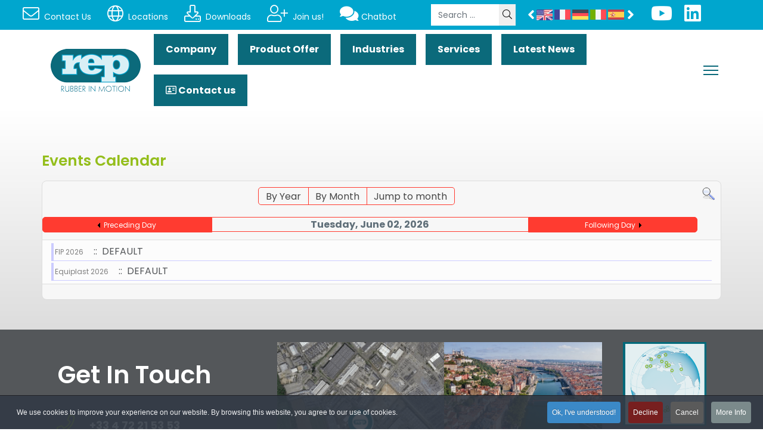

--- FILE ---
content_type: text/html; charset=utf-8
request_url: https://www.repinjection.com/component/jevents/eventsbyday/2026/6/2?Itemid=0
body_size: 25396
content:

<!doctype html>
<html lang="en-gb" dir="ltr">
	<head>
		
		<meta name="viewport" content="width=device-width, initial-scale=1, shrink-to-fit=no">
		<meta charset="utf-8">
	<meta name="robots" content="index,follow">
	<meta name="description" content="Supplier of solutions for the polymer and rubber industry, REP international manufactures and markets rubber injection presses and compression presses.">
	<meta name="generator" content="Joomla! - Open Source Content Management">
	<title>Home</title>
	<link href="https://www.repinjection.com/index.php?option=com_jevents&amp;task=modlatest.rss&amp;format=feed&amp;type=rss&amp;Itemid=0&amp;modid=0" rel="alternate" type="application/rss+xml" title="RSS 2.0">
	<link href="https://www.repinjection.com/index.php?option=com_jevents&amp;task=modlatest.rss&amp;format=feed&amp;type=atom&amp;Itemid=0&amp;modid=0" rel="alternate" type="application/atom+xml" title="Atom 1.0">
	<link href="/images/favicon.ico" rel="icon" type="image/vnd.microsoft.icon">
<link rel="stylesheet" href="/media/com_jchoptimize/cache/css/55f7a9b56d62c77288614d31ed8cd79f600b4d559e2e1c04eea67cc83881a185.css">
	<link rel="stylesheet" href="/media/com_jchoptimize/cache/css/55f7a9b56d62c77288614d31ed8cd79fdd7df7ed929f0e2caca56af80d851842.css">
	<link rel="stylesheet" href="/media/com_jchoptimize/cache/css/55f7a9b56d62c77288614d31ed8cd79fc5456973dd46b504aacd4c33dabd28e2.css">
	<link rel="stylesheet" href="/media/com_jchoptimize/cache/css/55f7a9b56d62c77288614d31ed8cd79f7a7ad9d89cc5796551cbfab9b7f1da64.css">
	<link href="/media/com_jevents/lib_jevmodal/css/jevmodal.css" rel="stylesheet">
	<link href="/components/com_jevents/assets/css/eventsadmin.css?v=3.6.92" rel="stylesheet">
	<link href="/components/com_jevents/views/flat/assets/css/events_css.css?v=3.6.92" rel="stylesheet">
	<link href="https://www.repinjection.com/plugins/content/dearflip/dflip/css/dflip.css" rel="stylesheet">
	<link href="https://www.repinjection.com/plugins/content/dearflip/dflip/css/themify-icons.css" rel="stylesheet">
	<link rel="stylesheet" href="/media/com_jchoptimize/cache/css/55f7a9b56d62c77288614d31ed8cd79fddc65faf631a789f101cb1572dec81fa.css">
	<link href="/plugins/system/helixultimate/assets/css/system-j4.min.css" rel="stylesheet">
	<link rel="stylesheet" href="/media/com_jchoptimize/cache/css/55f7a9b56d62c77288614d31ed8cd79f6fdf705814b45bf618fc79f10ad300f2.css">
	<link rel="stylesheet" href="/media/com_jchoptimize/cache/css/55f7a9b56d62c77288614d31ed8cd79f6c1dde6274f613cb21d50a9135540538.css">
	<link rel="stylesheet" href="/media/com_jchoptimize/cache/css/55f7a9b56d62c77288614d31ed8cd79f05f4eb2d8975af7adafec14d8640d5da.css">
	<link rel="stylesheet" href="/media/com_jchoptimize/cache/css/55f7a9b56d62c77288614d31ed8cd79f72bf271e15fe221fa87566fa0b3ff157.css">
	<link href="/components/com_sppagebuilder/assets/css/font-awesome-6.min.css?f884b94d2130eed5937399c725be18b1" rel="stylesheet">
	<link href="/components/com_sppagebuilder/assets/css/font-awesome-v4-shims.css?f884b94d2130eed5937399c725be18b1" rel="stylesheet">
	<link href="/components/com_sppagebuilder/assets/css/animate.min.css?f884b94d2130eed5937399c725be18b1" rel="stylesheet">
	<link href="/components/com_sppagebuilder/assets/css/sppagebuilder.css?f884b94d2130eed5937399c725be18b1" rel="stylesheet">
	<link href="/components/com_sppagebuilder/assets/css/magnific-popup.css" rel="stylesheet">
	<link href="/components/com_sppagebuilder/assets/css/color-switcher.css?f884b94d2130eed5937399c725be18b1" rel="stylesheet">
	<link href="/plugins/system/cookiespolicynotificationbar/assets/css/cpnb-style.min.css" rel="stylesheet" media="all">
	<style>.sppb-nav-modern>li>a {

    padding: 12px 10px!important;
  
}


@media (min-width:767px) {

#sppb-addon-r5J1AUEcvBfGK7Jx62jyF .sppb-custom-tab.sppb-tab-nav-position .sppb-nav.sppb-nav-custom,
ul.sppb-nav-custom
 {   width: 25%!important;
}


.sppb-tab-image {
    height: 60px !important;
    width: 60px !important;
    float: left;
    overflow: hidden;
    margin-right: 20px;
    border-radius: 50%;
}

.sppb-nav-custom li {
   width: 90%!important;
}

}

#sppb-addon-r5J1AUEcvBfGK7Jx62jyF .sppb-custom-tab.sppb-tab-nav-position,
 .sppb-custom-tab.sppb-tab-nav-position {
    flex-direction: row!important;
}


#sppb-addon-r5J1AUEcvBfGK7Jx62jyF .sppb-tab-content,#column-id-1658818362405 .sppb-tab-content {
   width: 75%!important;
}


#sppb-addon-r5J1AUEcvBfGK7Jx62jyF .sppb-nav-custom li, .sppb-nav-custom li {
    padding: 0px 0px 5px 0px!important;
margin:  0px!important;
}







div.osmap-items h2, .products-toolbar .orderby-displaynumber,  .ja-filter-wrapper .filter-content .filter-field+.filter-field:nth-child(n+1),
span.koowa_media__item__options__select,
div.sppb-article-meta,
a#btn-1658916573647 {
display:none!important;
}
div.osmap-items {
    margin-top: 100px;
}

#sp-header {
	background-color: transparent;
}

#sp-header:before {
	position: absolute;
	content: "";
	height: 100%;
	background: var(--maincolor);
	width: 620px;
	-webkit-clip-path: polygon(8% 0, 100% 0, 100% 100%, 0 100%);
	clip-path: polygon(8% 0, 100% 0, 100% 100%, 0 100%);
	top: 0;
	right: 0;
}

.sp-megamenu-parent > li > a, .sp-megamenu-parent > li > span, .sp-megamenu-parent > li:last-child > a, .sp-megamenu-parent > li.active > a:hover, .sp-megamenu-parent > li.active > a, .sp-megamenu-parent > li.active:hover > a {
display: inline-block;
font-weight: 700;
font-size: 16px;
text-transform: capitalize;
color: #777;
line-height: 1;
padding: 32px;
}

.sp-megamenu-parent > li:hover > a {
	color: #f65003;
}

.sp-megamenu-parent .sp-dropdown .sp-dropdown-inner {
	background-color: var(--secondcolor);
}

.sp-megamenu-parent .sp-dropdown li.sp-menu-item.active > a,
.sp-megamenu-parent .sp-dropdown li.sp-menu-item > a:hover {
	color: #f65003;
}

body .sppb-btn,
body .sppb-sp-slider-button .sp-slider-btn-text {
	-webkit-clip-path: polygon(8% 0%, 100% 0%, 92% 100%, 0% 100%);
	clip-path: polygon(8% 0%, 100% 0%, 92% 100%, 0% 100%);
	border-radius: 0px;
	padding: 20px 50px;
}

@media (max-width: 1400px) {
.sp-megamenu-parent > li > a, .sp-megamenu-parent > li > span, .sp-megamenu-parent > li:last-child > a, .sp-megamenu-parent > li.active > a:hover, .sp-megamenu-parent > li.active > a, .sp-megamenu-parent > li.active:hover > a {
	padding: 32px 26px;
}
}

@media (max-width: 1200px) {
.sp-megamenu-parent > li > a, .sp-megamenu-parent > li > span, .sp-megamenu-parent > li:last-child > a, .sp-megamenu-parent > li.active > a:hover, .sp-megamenu-parent > li.active > a, .sp-megamenu-parent > li.active:hover > a {
	padding: 32px 12px;
}
}

hr {
 
    border-top: 2px solid #94be1c;
    border-top-width: 2px;
    border-top-style: solid;
    border-top-color: #94be1c;
}

div.com-content-category-blog__item {
        min-height: 825px;
}</style>
	<style>.logo-image {height:72px;}.logo-image-phone {height:72px;}</style>
	<style>@media(max-width: 576px) {.logo-image {height: 40px;}.logo-image-phone {height: 40px;}}</style>
	<style>@media(min-width: 1400px) {.sppb-row-container { max-width: 1320px; }}</style>
	<style>:root {--sppb-topbar-bg-color: #54575a; --sppb-topbar-text-color: #006a7b; --sppb-header-bg-color: #ffffff; --sppb-logo-text-color: #006a7b; --sppb-menu-text-color: #252525; --sppb-menu-text-hover-color: #006a7b; --sppb-menu-text-active-color: #006a7b; --sppb-menu-dropdown-bg-color: #ffffff; --sppb-menu-dropdown-text-color: #252525; --sppb-menu-dropdown-text-hover-color: #006a7b; --sppb-menu-dropdown-text-active-color: #006a7b; --sppb-text-color: #e31081; --sppb-bg-color: #ffffff; --sppb-link-color: #00a6ce; --sppb-link-hover-color: #006a7b; --sppb-footer-bg-color: #171717; --sppb-footer-text-color: #ffffff; --sppb-footer-link-color: #a2a2a2; --sppb-footer-link-hover-color: #ffffff}</style>
	<style>

/* BEGIN: Cookies Policy Notification Bar - J! system plugin (Powered by: Web357.com) */
.cpnb-outer { border-color: rgba(32, 34, 38, 1); }
.cpnb-outer.cpnb-div-position-top { border-bottom-width: 1px; }
.cpnb-outer.cpnb-div-position-bottom { border-top-width: 1px; }
.cpnb-outer.cpnb-div-position-top-left, .cpnb-outer.cpnb-div-position-top-right, .cpnb-outer.cpnb-div-position-bottom-left, .cpnb-outer.cpnb-div-position-bottom-right { border-width: 1px; }
.cpnb-message { color: #f1f1f3; }
.cpnb-message a { color: #ffffff }
.cpnb-button, .cpnb-button-ok, .cpnb-m-enableAllButton { -webkit-border-radius: 4px; -moz-border-radius: 4px; border-radius: 4px; font-size: 12px; color: #ffffff; background-color: rgba(59, 137, 199, 1); }
.cpnb-button:hover, .cpnb-button:focus, .cpnb-button-ok:hover, .cpnb-button-ok:focus, .cpnb-m-enableAllButton:hover, .cpnb-m-enableAllButton:focus { color: #ffffff; background-color: rgba(49, 118, 175, 1); }
.cpnb-button-decline, .cpnb-button-delete, .cpnb-button-decline-modal, .cpnb-m-DeclineAllButton { color: #ffffff; background-color: rgba(119, 31, 31, 1); }
.cpnb-button-decline:hover, .cpnb-button-decline:focus, .cpnb-button-delete:hover, .cpnb-button-delete:focus, .cpnb-button-decline-modal:hover, .cpnb-button-decline-modal:focus, .cpnb-m-DeclineAllButton:hover, .cpnb-m-DeclineAllButton:focus { color: #ffffff; background-color: rgba(175, 38, 20, 1); }
.cpnb-button-cancel, .cpnb-button-reload, .cpnb-button-cancel-modal { color: #ffffff; background-color: rgba(90, 90, 90, 1); }
.cpnb-button-cancel:hover, .cpnb-button-cancel:focus, .cpnb-button-reload:hover, .cpnb-button-reload:focus, .cpnb-button-cancel-modal:hover, .cpnb-button-cancel-modal:focus { color: #ffffff; background-color: rgba(54, 54, 54, 1); }
.cpnb-button-settings, .cpnb-button-settings-modal { color: #ffffff; background-color: rgba(90, 90, 90, 1); }
.cpnb-button-settings:hover, .cpnb-button-settings:focus, .cpnb-button-settings-modal:hover, .cpnb-button-settings-modal:focus { color: #ffffff; background-color: rgba(54, 54, 54, 1); }
.cpnb-button-more-default, .cpnb-button-more-modal { color: #ffffff; background-color: rgba(123, 138, 139, 1); }
.cpnb-button-more-default:hover, .cpnb-button-more-modal:hover, .cpnb-button-more-default:focus, .cpnb-button-more-modal:focus { color: #ffffff; background-color: rgba(105, 118, 119, 1); }
.cpnb-m-SaveChangesButton { color: #ffffff; background-color: rgba(133, 199, 136, 1); }
.cpnb-m-SaveChangesButton:hover, .cpnb-m-SaveChangesButton:focus { color: #ffffff; background-color: rgba(96, 153, 100, 1); }
@media only screen and (max-width: 600px) {
.cpnb-left-menu-toggle::after, .cpnb-left-menu-toggle-button {
content: "Categories";
}
}
/* END: Cookies Policy Notification Bar - J! system plugin (Powered by: Web357.com) */
</style>
<script type="application/json" class="joomla-script-options new">{"bootstrap.popover":{".hasjevtip":{"animation":true,"container":"#jevents_body","delay":1,"html":true,"placement":"top","template":"<div class=\"popover\" role=\"tooltip\"><div class=\"popover-arrow\"><\/div><h3 class=\"popover-header\"><\/h3><div class=\"popover-body\"><\/div><\/div>","trigger":"hover","offset":[0,10],"boundary":"scrollParent"}},"data":{"breakpoints":{"tablet":991,"mobile":480},"header":{"stickyOffset":"100"}},"joomla.jtext":{"MOD_FINDER_SEARCH_VALUE":"Search &hellip;","ERROR":"Error","MESSAGE":"Message","NOTICE":"Notice","WARNING":"Warning","JCLOSE":"Close","JOK":"OK","JOPEN":"Open"},"finder-search":{"url":"\/index.php?option=com_finder&amp;task=suggestions.suggest&amp;format=json&amp;tmpl=component&amp;Itemid=125"},"system.paths":{"root":"","rootFull":"https:\/\/www.repinjection.com\/","base":"","baseFull":"https:\/\/www.repinjection.com\/"},"csrf.token":"46cc9d4605efd53dae46dd01f4660b3c"}</script>
	
	
	
	
	
	
	
	
	
	
	
	
	
	
	
	
	
	
	
	
	
	
	
	
	
	
	
	
	
	
	
	
	
	
	
	
	
	
	<!--[if lte IE 6]>
<link rel="stylesheet" href="https://www.repinjection.com/components/com_jevents/views/flat/assets/css/ie6.css" />
<![endif]-->
	<meta property="og:locale" content="en_GB" class="4SEO_ogp_tag">
	<meta property="og:url" content="https://www.repinjection.com/component/jevents/eventsbyday/2026/6/2?Itemid=0" class="4SEO_ogp_tag">
	<meta property="og:site_name" content="Rubber Injection Molding Machines - REP International" class="4SEO_ogp_tag">
	<meta property="og:type" content="article" class="4SEO_ogp_tag">
	<meta property="og:title" content="Home" class="4SEO_ogp_tag">
	<meta property="og:description" content="Supplier of solutions for the polymer and rubber industry, REP international manufactures and markets rubber injection presses and compression presses." class="4SEO_ogp_tag">
	<meta property="fb:app_id" content="966242223397117" class="4SEO_ogp_tag">
	<meta property="og:image" content="https://www.repinjection.com/images/stories/Gamme_Perf-Core-TY.jpg" class="4SEO_ogp_tag">
	<meta property="og:image:width" content="1589" class="4SEO_ogp_tag">
	<meta property="og:image:height" content="461" class="4SEO_ogp_tag">
	<meta property="og:image:secure_url" content="https://www.repinjection.com/images/stories/Gamme_Perf-Core-TY.jpg" class="4SEO_ogp_tag">
	<meta name="twitter:card" content="summary" class="4SEO_tcards_tag">
	<meta name="twitter:url" content="https://www.repinjection.com/component/jevents/eventsbyday/2026/6/2?Itemid=0" class="4SEO_tcards_tag">
	<meta name="twitter:title" content="Home" class="4SEO_tcards_tag">
	<meta name="twitter:description" content="Supplier of solutions for the polymer and rubber industry, REP international manufactures and markets rubber injection presses and compression presses." class="4SEO_tcards_tag">
	<meta name="twitter:image" content="https://www.repinjection.com/images/stories/Gamme_Perf-Core-TY.jpg" class="4SEO_tcards_tag">
	 

  
  	<script src="/media/com_jchoptimize/cache/js/4f65791c7f10cb0df0145a7dfa7aec2394d15b40de5b433887b94eef6145724a.js"></script>
	<script src="/media/com_jchoptimize/cache/js/4f65791c7f10cb0df0145a7dfa7aec23334f7cc453932f78d1371b4b404944af.js"></script>
	<script src="/media/legacy/js/jquery-noconflict.min.js?504da4" data-jch="js1"></script>
<script src="/components/com_jevents/assets/js/jQnc.min.js?v=3.6.92"></script>
<script src="/media/com_jevents/lib_jevmodal/js/jevmodal.min.js"></script>
<script src="https://www.repinjection.com/plugins/content/dearflip/dflip/js/dflip.min.js"></script>
<script src="/media/com_jchoptimize/cache/js/4f65791c7f10cb0df0145a7dfa7aec23f7ddbe663833a628448318747659544e.js"></script>
	<script src="/components/com_sppagebuilder/assets/js/jquery.parallax.js?f884b94d2130eed5937399c725be18b1" data-jch="js2"></script>
<script src="/components/com_sppagebuilder/assets/js/addons/text_block.js"></script>
<script src="/components/com_sppagebuilder/assets/js/jquery.magnific-popup.min.js"></script>
<script src="/components/com_sppagebuilder/assets/js/addons/image.js"></script>
<script src="/components/com_sppagebuilder/assets/js/sp_carousel.js"></script>
<script src="/components/com_sppagebuilder/assets/js/color-switcher.js?f884b94d2130eed5937399c725be18b1"></script>
<script src="/plugins/system/cookiespolicynotificationbar/assets/js/cookies-policy-notification-bar.min.js"></script>
<script>document.addEventListener('DOMContentLoaded', function() {
   // bootstrap may not be available if this module is loaded remotely
    if (typeof bootstrap === 'undefined') return;
   var elements = document.querySelectorAll(".hasjevtip");
   elements.forEach(function(myPopoverTrigger)
   {
        myPopoverTrigger.addEventListener('inserted.bs.popover', function () {
            var title = myPopoverTrigger.getAttribute('data-bs-original-title') || false;
            const popover = bootstrap.Popover.getInstance(myPopoverTrigger);
            if (popover && popover.tip) 
            {
                var header = popover.tip.querySelector('.popover-header');
                var body = popover.tip.querySelector('.popover-body');
                var popoverContent = "";
                if (title)
                {
                    popoverContent += title;
                }
                var content = myPopoverTrigger.getAttribute('data-bs-original-content') || false;
                if (content)
                {
                    popoverContent += content;
                }

                if (header) {
                    header.outerHTML = popoverContent;
                }
                else if (body) {
                    body.outerHTML = popoverContent;
                }

                if (popover.tip.querySelector('.jev-click-to-open a') && 'ontouchstart' in document.documentElement)
                {
                    popover.tip.addEventListener('touchstart', function() {
                       document.location = popover.tip.querySelector('.jev-click-to-open a').href;
                    });
                }
            }
        });

        var title = myPopoverTrigger.getAttribute('data-bs-original-title') || false;
        const popover = bootstrap.Popover.getInstance(myPopoverTrigger);
        if (popover && (popover.tip || title)) 
        {
            if ('ontouchstart' in document.documentElement) {        
                myPopoverTrigger.addEventListener('click', preventPopoverTriggerClick);
            }
        }
   });
});
function preventPopoverTriggerClick(event)
{
    event.preventDefault();
}
</script>
<script>template="dustrix";</script>
<script>
				document.addEventListener("DOMContentLoaded", () =>{
					window.htmlAddContent = window?.htmlAddContent || "";
					if (window.htmlAddContent) {
        				document.body.insertAdjacentHTML("beforeend", window.htmlAddContent);
					}
				});
			</script>
<script>
			const initColorMode = () => {
				const colorVariableData = [];
				const sppbColorVariablePrefix = "--sppb";
				let activeColorMode = localStorage.getItem("sppbActiveColorMode") || "";
				const modes = [];

				if(!modes?.includes(activeColorMode)) {
					activeColorMode = "";
					localStorage.setItem("sppbActiveColorMode", activeColorMode);
				}

				document?.body?.setAttribute("data-sppb-color-mode", activeColorMode);

				if (!localStorage.getItem("sppbActiveColorMode")) {
					localStorage.setItem("sppbActiveColorMode", activeColorMode);
				}

				if (window.sppbColorVariables) {
					const colorVariables = typeof(window.sppbColorVariables) === "string" ? JSON.parse(window.sppbColorVariables) : window.sppbColorVariables;

					for (const colorVariable of colorVariables) {
						const { path, value } = colorVariable;
						const variable = String(path[0]).trim().toLowerCase().replaceAll(" ", "-");
						const mode = path[1];
						const variableName = `${sppbColorVariablePrefix}-${variable}`;

						if (activeColorMode === mode) {
							colorVariableData.push(`${variableName}: ${value}`);
						}
					}

					document.documentElement.style.cssText += colorVariableData.join(";");
				}
			};

			window.sppbColorVariables = [];
			
			initColorMode();

			document.addEventListener("DOMContentLoaded", initColorMode);
		</script>
<script>

// BEGIN: Cookies Policy Notification Bar - J! system plugin (Powered by: Web357.com)
var cpnb_config = {"w357_joomla_caching":1,"w357_position":"bottom","w357_show_close_x_icon":"1","w357_hide_after_time":"yes","w357_duration":"60","w357_animate_duration":"1000","w357_limit":"0","w357_message":"We use cookies to improve your experience on our website. By browsing this website, you agree to our use of cookies.","w357_display_ok_btn":"1","w357_buttonText":"Ok, I\u0027ve understood!","w357_display_decline_btn":"1","w357_buttonDeclineText":"Decline","w357_display_cancel_btn":"1","w357_buttonCancelText":"Cancel","w357_display_settings_btn":0,"w357_buttonSettingsText":"Settings","w357_buttonMoreText":"More Info","w357_buttonMoreLink":"","w357_display_more_info_btn":"1","w357_fontColor":"#f1f1f3","w357_linkColor":"#ffffff","w357_fontSize":"12px","w357_backgroundColor":"rgba(50, 58, 69, 0.9)","w357_borderWidth":"1","w357_body_cover":"1","w357_overlay_state":"0","w357_overlay_color":"rgba(10, 10, 10, 0.3)","w357_height":"auto","w357_cookie_name":"cookiesDirective","w357_link_target":"_self","w357_popup_width":"800","w357_popup_height":"600","w357_customText":"\u003Cdiv itemprop=\u0022articleBody\u0022 class=\u0022com-content-article__body\u0022\u003E\r\n\u003Ch3\u003EWhat are cookies?\u003C\/h3\u003E\r\n\u003Cp style=\u0022text-align: justify;\u0022\u003EWhen you visit this website, we place small files called cookies on your computer or mobile device.\u003Cbr \/\u003E\u003Cbr \/\u003E\u003C\/p\u003E\r\n\u003Cp style=\u0022text-align: justify;\u0022\u003E\u003Cstrong\u003ECookies won\u0027t mean anything except to our website \u003Ca href=\u0022http:\/\/www.repinjection.com\/\u0022 rel=\u0022alternate\u0022\u003Ewww.repinjection.com\u003C\/a\u003E\u003Cbr \/\u003E\u003Cbr \/\u003E\u003C\/strong\u003E\u003C\/p\u003E\r\n\u003Cp\u003ECookies enable the website to remember your actions and preferences over a period of time, so you don’t have to keep re-entering them whenever you come back to the site or browse from one page to another. These cookies are deleted from your computer when you close your browser.\u003C\/p\u003E\r\n\u003Cp style=\u0022text-align: justify;\u0022\u003E\u003Cspan style=\u0022line-height: 1.3em;\u0022\u003EWe also use a limited number of persistent cookies. These remain stored on your computer until you delete them, or until they expire after 1 year. \u003C\/span\u003E\u003Cspan style=\u0022line-height: 1.3em;\u0022\u003EThe persistent cookies contain information allowing us to do web analytics (which pages you visited, how long you spent on each page, how you got to our site, etc.). We do not permit the use of third party cookies. \u003C\/span\u003E\u003Cspan style=\u0022line-height: 1.3em;\u0022\u003EEnabling these cookies is not strictly necessary for the main functions of the website to work, but it will provide you with a better browsing experience. However, you can delete or block these cookies. \u003C\/span\u003E\u003C\/p\u003E\r\n\u003Cp style=\u0022text-align: justify;\u0022\u003E\u003Cspan style=\u0022line-height: 1.3em;\u0022\u003EThe cookie-related information is not used to identify you personally and the data collected on your browsing behaviour on our website is kept in fully secure conditions.\u003Cbr \/\u003E\u003Cbr \/\u003E\u003C\/span\u003E\u003C\/p\u003E\r\n\u003Cp style=\u0022text-align: justify;\u0022\u003E\u003Cstrong\u003E\u003Cspan style=\u0022line-height: 1.3em;\u0022\u003E These cookies are not used for any purpose other than those described here.\u003C\/span\u003E\u003C\/strong\u003E\u003C\/p\u003E\r\n\u003Ch4 style=\u0022text-align: justify;\u0022\u003EHow to control cookies?\u003C\/h4\u003E\r\n\u003Cp style=\u0022text-align: justify;\u0022\u003E\u003Cstrong\u003EYou can control and\/or delete cookies as you wish.\u003C\/strong\u003E\u003C\/p\u003E\r\n\u003Cp style=\u0022text-align: justify;\u0022\u003EYou can delete all cookies that are already on your computer and you can set most browsers to prevent them from being placed.\u003C\/p\u003E\r\n\u003Cp style=\u0022text-align: justify;\u0022\u003EIf you do this, however, you may have to manually adjust some preferences every time you visit a site and some services and functionalities may not work.\u003C\/p\u003E\r\n\u003Ch3 style=\u0022text-align: justify;\u0022\u003E\u003Cspan style=\u0022line-height: 1.3em;\u0022\u003EYou can easily accept the cookies on this site by clicking OK in the corresponding dialog box or reject them by clicking Decline.\u003C\/span\u003E\u003C\/h3\u003E\r\n\u003Cp\u003E\u003Cspan style=\u0022line-height: 1.3em;\u0022\u003E\u003C\/span\u003E\u003C\/p\u003E\r\n\u003Ch4\u003EReconsider cookies \u003C\/h4\u003E\r\n\u003Cp\u003EThis decision can be reversed anytime by respectively clicking the button \u0022Delete All Cookies\u0022 or \u0022Allow All Cookies\u0022.\u003C\/p\u003E\r\n\u003Cp style=\u0022font-size: x-small;\u0022\u003E\u003Cspan style=\u0022color: #135cae; font-family: Helvetica, Arial, sans-serif; font-size: 13px; font-weight: bold; line-height: 1.3em;\u0022\u003E \u003C\/span\u003E\u003C\/p\u003E\r\n\u003C\/div\u003E","w357_more_info_btn_type":"custom_text","w357_blockCookies":"1","w357_autoAcceptAfterScrolling":"0","w357_numOfScrolledPixelsBeforeAutoAccept":"300","w357_reloadPageAfterAccept":"0","w357_enableConfirmationAlerts":"0","w357_enableConfirmationAlertsForAcceptBtn":0,"w357_enableConfirmationAlertsForDeclineBtn":0,"w357_enableConfirmationAlertsForDeleteBtn":0,"w357_confirm_allow_msg":"Performing this action will enable all cookies set by this website. Are you sure that you want to enable all cookies on this website?","w357_confirm_delete_msg":"Performing this action will remove all cookies set by this website. Are you sure that you want to disable and delete all cookies from your browser?","w357_show_in_iframes":"0","w357_shortcode_is_enabled_on_this_page":0,"w357_base_url":"https:\/\/www.repinjection.com\/","w357_base_ajax_url":"https:\/\/www.repinjection.com\/","w357_current_url":"https:\/\/www.repinjection.com\/component\/jevents\/eventsbyday\/2026\/6\/2","w357_always_display":"0","w357_show_notification_bar":true,"w357_expiration_cookieSettings":"365","w357_expiration_cookieAccept":"365","w357_expiration_cookieDecline":"180","w357_expiration_cookieCancel":"3","w357_accept_button_class_notification_bar":"cpnb-accept-btn","w357_decline_button_class_notification_bar":"cpnb-decline-btn","w357_cancel_button_class_notification_bar":"cpnb-cancel-btn","w357_settings_button_class_notification_bar":"cpnb-settings-btn","w357_moreinfo_button_class_notification_bar":"cpnb-moreinfo-btn","w357_accept_button_class_notification_bar_modal_window":"cpnb-accept-btn-m","w357_decline_button_class_notification_bar_modal_window":"cpnb-decline-btn-m","w357_save_button_class_notification_bar_modal_window":"cpnb-save-btn-m","w357_buttons_ordering":"[\u0022ok\u0022,\u0022decline\u0022,\u0022cancel\u0022,\u0022settings\u0022,\u0022moreinfo\u0022]"};
// END: Cookies Policy Notification Bar - J! system plugin (Powered by: Web357.com)
</script>
<script>

// BEGIN: Cookies Policy Notification Bar - J! system plugin (Powered by: Web357.com)
var cpnb_cookiesCategories = {"cookie_categories_group0":{"cookie_category_id":"required-cookies","cookie_category_name":"Required Cookies","cookie_category_description":"The Required or Functional cookies relate to the functionality of our websites and allow us to improve the service we offer to you through our websites, for example by allowing you to carry information across pages of our website to avoid you having to re-enter information, or by recognizing your preferences when you return to our website.","cookie_category_checked_by_default":"1","cookie_category_status":"1"},"cookie_categories_group1":{"cookie_category_id":"analytical-cookies","cookie_category_name":"Analytical Cookies","cookie_category_description":"Analytical cookies allow us to recognize and to count the number of visitors to our website, to see how visitors move around the website when they are using it and to record which content viewers view and are interested in. This helps us to determine how frequently particular pages and advertisements are visited and to determine the most popular areas of our website. This helps us to improve the service which we offer to you by helping us make sure our users are finding the information they are looking for, by providing anonymized demographic data to third parties in order to target advertising more appropriately to you, and by tracking the success of advertising campaigns on our website.","cookie_category_checked_by_default":"1","cookie_category_status":"0"},"cookie_categories_group2":{"cookie_category_id":"social-media-cookies","cookie_category_name":"Social Media","cookie_category_description":"These cookies allow you to share Website content with social media platforms (e.g., Facebook, Twitter, Instagram). We have no control over these cookies as they are set by the social media platforms themselves.","cookie_category_checked_by_default":"1","cookie_category_status":"0"},"cookie_categories_group3":{"cookie_category_id":"targeted-advertising-cookies","cookie_category_name":"Targeted Advertising Cookies","cookie_category_description":"Advertising and targeting cookies are used to deliver advertisements more relevant to you, but can also limit the number of times you see an advertisement and be used to chart the effectiveness of an ad campaign by tracking users’ clicks. They can also provide security in transactions. They are usually placed by third-party advertising networks with a website operator’s permission but can be placed by the operator themselves. They can remember that you have visited a website, and this information can be shared with other organizations, including other advertisers. They cannot determine who you are though, as the data collected is never linked to your profile. ","cookie_category_checked_by_default":"1","cookie_category_status":"0"}};
// END: Cookies Policy Notification Bar - J! system plugin (Powered by: Web357.com)
</script>
<script>

// BEGIN: Cookies Policy Notification Bar - J! system plugin (Powered by: Web357.com)
var cpnb_manager = {"w357_m_modalState":"0","w357_m_floatButtonState":"1","w357_m_floatButtonPosition":"bottom_left","w357_m_HashLink":"cookies","w357_m_modal_menuItemSelectedBgColor":"rgba(200, 200, 200, 1)","w357_m_saveChangesButtonColorAfterChange":"rgba(13, 92, 45, 1)","w357_m_floatButtonIconSrc":"https:\/\/www.repinjection.com\/media\/plg_system_cookiespolicynotificationbar\/icons\/cpnb-cookies-manager-icon-1-64x64.png#joomlaImage:\/\/local-media\/plg_system_cookiespolicynotificationbar\/icons\/cpnb-cookies-manager-icon-1-64x64.png?width=64\u0026height=64","w357_m_FloatButtonIconType":"image","w357_m_FloatButtonIconFontAwesomeName":"fas fa-cookie-bite","w357_m_FloatButtonIconFontAwesomeSize":"fa-lg","w357_m_FloatButtonIconFontAwesomeColor":"rgba(61, 47, 44, 0.84)","w357_m_FloatButtonIconUikitName":"cog","w357_m_FloatButtonIconUikitSize":"1","w357_m_FloatButtonIconUikitColor":"rgba(61, 47, 44, 0.84)","w357_m_floatButtonText":"Cookies Manager","w357_m_modalHeadingText":"Advanced Cookie Settings","w357_m_checkboxText":"Enabled","w357_m_lockedText":"(Locked)","w357_m_EnableAllButtonText":"Allow All Cookies","w357_m_DeclineAllButtonText":"Decline All Cookies","w357_m_SaveChangesButtonText":"Save Settings","w357_m_confirmationAlertRequiredCookies":"These cookies are strictly necessary for this website. You can\u0027t disable this category of cookies. Thank you for understanding!"};
// END: Cookies Policy Notification Bar - J! system plugin (Powered by: Web357.com)
</script>
<script>  
    var _paq = window._paq = window._paq || []; 
  /* tracker methods like "setCustomDimension" should be called before "trackPageView" */ 
  _paq.push(["setDocumentTitle", document.domain + "/" + document.title]); 
  _paq.push(["setCookieDomain", "*.repinjection.com"]); 
  _paq.push(["setDomains", ["*.repinjection.com","*.repinjection.com"]]); 
  _paq.push(['trackPageView']); 
  _paq.push(['enableLinkTracking']); 
  (function() { 
    var u="https://repinjection.matomo.cloud/"; 
    _paq.push(['setTrackerUrl', u+'matomo.php']); 
    _paq.push(['setSiteId', '1']); 
    var d=document, g=d.createElement('script'), s=d.getElementsByTagName('script')[0]; 
    g.async=true; g.src='//cdn.matomo.cloud/repinjection.matomo.cloud/matomo.js'; s.parentNode.insertBefore(g,s); 
  })(); 
</script>
	<script src="/media/vendor/bootstrap/js/modal.min.js?5.3.3" type="module"></script>
	<script src="/media/vendor/bootstrap/js/popover.min.js?5.3.3" type="module"></script>
	<script src="/media/vendor/bootstrap/js/alert.min.js?5.3.3" type="module"></script>
	<script src="/media/vendor/bootstrap/js/button.min.js?5.3.3" type="module"></script>
	<script src="/media/vendor/bootstrap/js/carousel.min.js?5.3.3" type="module"></script>
	<script src="/media/vendor/bootstrap/js/collapse.min.js?5.3.3" type="module"></script>
	<script src="/media/vendor/bootstrap/js/dropdown.min.js?5.3.3" type="module"></script>
	<script src="/media/vendor/bootstrap/js/offcanvas.min.js?5.3.3" type="module"></script>
	<script src="/media/vendor/bootstrap/js/scrollspy.min.js?5.3.3" type="module"></script>
	<script src="/media/vendor/bootstrap/js/tab.min.js?5.3.3" type="module"></script>
	<script src="/media/vendor/bootstrap/js/toast.min.js?5.3.3" type="module"></script>
	<script src="/media/system/js/showon.min.js?e51227" type="module"></script>
	<script src="/media/mod_menu/js/menu.min.js?37c4b3" type="module"></script>
	<script src="/media/vendor/awesomplete/js/awesomplete.min.js?1.1.7" defer></script>
	<script src="/media/com_finder/js/finder.min.js?755761" type="module"></script>
	<script src="/media/system/js/messages.min.js?9a4811" type="module"></script>
	<script src="/components/com_sppagebuilder/assets/js/sppagebuilder.js?f884b94d2130eed5937399c725be18b1" defer></script>
</head>
	<body class="site helix-ultimate hu com_jevents com-jevents view- layout-default task-day.listevents itemid-0 en-gb ltr sticky-header layout-fluid offcanvas-init offcanvs-position-right">

		
		
		<div class="body-wrapper">
			<div class="body-innerwrapper">
								
<section id="sp-top" >

				
	
<div class="row">
	<div id="sp-top3" class="col-lg-10 "><div class="sp-column "><div class="sp-module "><div class="sp-module-content"><div class="mod-sppagebuilder  sp-page-builder" data-module_id="122">
	<div class="page-content">
		<section id="section-id-1680079450498" class="sppb-section sppb-section-content-center" ><div class="sppb-row-container"><div class="sppb-row sppb-align-center"><div class="sppb-col-md-8 sppb-col-sm-1 sppb-col-xs-1  sppb-hidden-lg sppb-hidden-md sppb-hidden-sm sppb-hidden-xs " id="column-wrap-id-1680079450504"><div id="column-id-1680079450504" class="sppb-column " ><div class="sppb-column-addons"><div id="sppb-addon-wrapper-1680079450505" class="sppb-addon-wrapper  sppb-hidden-lg  sppb-hidden-md  sppb-hidden-sm  sppb-hidden-xs  addon-root-raw-html"><div id="sppb-addon-1680079450505" class="clearfix  "     ><div class="sppb-addon sppb-addon-raw-html text-center text-lg-start"><div class="sppb-addon-content"><div class="contact-data">
<ul>
<li style="padding-left: 20px;"><a href=https://repinjection.com/index.php?option=com_rsform&view=rsform&formId=10&Itemid=378&lang=en><i class="fal fa-envelope  fa-2x"></i> Contact Us</a></li>
<li style="padding-left: 20px;"><a href="/worldwide-sales-and-aftersales-network?lang=en"><i class="fal fa-globe fa-2x"></i> Locations</a>
</li>
<li style="padding-left: 20px;"><a href="/documents/downloads?lang=en"><i class="fal fa-download  fa-2x"></i> Downloads</a></li>

<li style="padding-left: 20px;"><a href="/component/sppagebuilder/page/247"><i class="fal fa-user-plus  fa-2x"></i> Join us!</a></li>
<li style="padding-left: 20px;"><a href="/index.php?option=com_content&amp;view=article&amp;layout=edit&amp;id=378&amp;catid=34&amp;Itemid=125"><i class="fas fa-comments fa-2x"></i>Chatbot</a></li>
</ul>
</div></div></div><style type="text/css">#sppb-addon-1680079450505{
box-shadow: 0 0 0 0 #ffffff;
}#sppb-addon-1680079450505{
border-radius: 0px;
padding-top: 0px;
padding-right: 0px;
padding-bottom: 0px;
padding-left: 25px;
}
@media (max-width: 1199.98px) {#sppb-addon-1680079450505{}}
@media (max-width: 991.98px) {#sppb-addon-1680079450505{}}
@media (max-width: 767.98px) {#sppb-addon-1680079450505{}}
@media (max-width: 575.98px) {#sppb-addon-1680079450505{}}#sppb-addon-wrapper-1680079450505{
margin-top: 0px;
margin-right: 0px;
margin-bottom: 0px;
margin-left: 0px;
}
@media (max-width: 1199.98px) {#sppb-addon-wrapper-1680079450505{}}
@media (max-width: 991.98px) {#sppb-addon-wrapper-1680079450505{}}
@media (max-width: 767.98px) {#sppb-addon-wrapper-1680079450505{}}
@media (max-width: 575.98px) {#sppb-addon-wrapper-1680079450505{}}#sppb-addon-1680079450505 .sppb-addon-title{
}</style><style type="text/css"></style></div></div></div></div></div><div class="sppb-col-md-2   sppb-order-xs-6" id="column-wrap-id-1680079450507"><div id="column-id-1680079450507" class="sppb-column " ><div class="sppb-column-addons"><div id="sppb-addon-wrapper-1680079450508" class="sppb-addon-wrapper  addon-root-module"><div id="sppb-addon-1680079450508" class="clearfix  "     ><div class="sppb-addon sppb-addon-module "><div class="sppb-addon-content">
<form class="mod-finder js-finder-searchform form-search" action="/search-page" method="get" role="search">
	<label for="mod-finder-searchword112" class="visually-hidden finder">Search</label><div class="mod-finder__search input-group"><input type="text" name="q" id="mod-finder-searchword112" class="js-finder-search-query form-control" value="" placeholder="Search &hellip;"><button class="search-btn" type="submit"><i class="fal fa-search"></i></button></div>
			</form>
</div></div><style type="text/css">#sppb-addon-1680079450508{
box-shadow: 0 0 0 0 #ffffff;
}#sppb-addon-1680079450508{
border-radius: 0px;
}
@media (max-width: 1199.98px) {#sppb-addon-1680079450508{}}
@media (max-width: 991.98px) {#sppb-addon-1680079450508{}}
@media (max-width: 767.98px) {#sppb-addon-1680079450508{}}
@media (max-width: 575.98px) {#sppb-addon-1680079450508{}}#sppb-addon-wrapper-1680079450508{
margin-top: 0px;
margin-right: 0px;
margin-bottom: 0px;
margin-left: 0px;
}
@media (max-width: 1199.98px) {#sppb-addon-wrapper-1680079450508{}}
@media (max-width: 991.98px) {#sppb-addon-wrapper-1680079450508{}}
@media (max-width: 767.98px) {#sppb-addon-wrapper-1680079450508{}}
@media (max-width: 575.98px) {#sppb-addon-wrapper-1680079450508{}}#sppb-addon-1680079450508 .sppb-addon-title{
}#sppb-addon-1680079450508 .form-control{height:36px;width:115px;padding:0px 12px;font-size:14px;color:var(--maincolor);border:none;border-radius:0;min-height:auto;}</style><style type="text/css"></style></div></div></div></div></div><div class="sppb-col-md-2 sppb-col-sm-6 sppb-col-xs-6   sppb-order-md-6 sppb-order-xs-6" id="column-wrap-id-1680079450509"><div id="column-id-1680079450509" class="sppb-column " ><div class="sppb-column-addons"><div id="sppb-addon-wrapper-1680078469381" class="sppb-addon-wrapper  addon-root-image-carousel"><div id="sppb-addon-1680078469381" class="clearfix  "     ><div class="sppb-addon sppb-carousel-extended sppb-image-carousel-layout2" data-left-arrow="fa-angle-left" data-right-arrow="fa-angle-right" data-arrow="1" data-dots="0" data-image-layout="layout2" data-autoplay="1" data-speed="1000" data-interval="3000" 
        data-margin-xl="3"
		data-margin-lg="3"
		data-margin-md="3"
		data-margin-sm="3"
		data-margin-xs="3"
              data-height-xl="100" data-height-lg="100" data-height-md="100" data-height-sm="100" data-height-xs="100" data-item-number-xl="5" data-item-number-lg="5" data-item-number-md="5" data-item-number-sm="3" data-item-number-xs="3"><div class="sppb-carousel-extended-item"><a href="https://www.repinjection.com/" ><img src="/images/stories/flag_us_gb" alt=""><div class="sppb-carousel-extended-content-wrap"></div></a></div><div class="sppb-carousel-extended-item"><a href="https://www.repinjection.fr/" ><img src="/images/stories/france.png" alt=""><div class="sppb-carousel-extended-content-wrap"></div></a></div><div class="sppb-carousel-extended-item"><a href="https://www.repinjection.de/" ><img src="/images/stories/germany.png" alt=""><div class="sppb-carousel-extended-content-wrap"></div></a></div><div class="sppb-carousel-extended-item"><a href="https://www.repinjection.it/" ><img src="/images/stories/italy.png" alt=""><div class="sppb-carousel-extended-content-wrap"></div></a></div><div class="sppb-carousel-extended-item"><a href="https://www.repinjection.es/" ><img src="/images/stories/spain.png" alt=""><div class="sppb-carousel-extended-content-wrap"></div></a></div></div><style type="text/css">#sppb-addon-1680078469381{
box-shadow: 0px 0px 0px 0px ;
}#sppb-addon-1680078469381{
border-radius: 0px;
}
@media (max-width: 1199.98px) {#sppb-addon-1680078469381{}}
@media (max-width: 991.98px) {#sppb-addon-1680078469381{}}
@media (max-width: 767.98px) {#sppb-addon-1680078469381{}}
@media (max-width: 575.98px) {#sppb-addon-1680078469381{}}#sppb-addon-wrapper-1680078469381{
margin-top: 0px;
margin-right: 0px;
margin-bottom: 0px;
margin-left: 0px;
}
@media (max-width: 1199.98px) {#sppb-addon-wrapper-1680078469381{margin-top: 10px;
margin-right: 10px;
margin-bottom: 10px;
margin-left: 10px;width: 40%;}}
@media (max-width: 991.98px) {#sppb-addon-wrapper-1680078469381{margin-top: 10px;
margin-right: 10px;
margin-bottom: 10px;
margin-left: 10px;width: 40%;}}
@media (max-width: 767.98px) {#sppb-addon-wrapper-1680078469381{margin-top: 10px;
margin-right: 10px;
margin-bottom: 10px;
margin-left: 10px;width: 40%;}}
@media (max-width: 575.98px) {#sppb-addon-wrapper-1680078469381{margin-top: 10px;
margin-right: 10px;
margin-bottom: 10px;
margin-left: 10px;width: 40%;}}#sppb-addon-1680078469381 .sppb-addon-title{
}</style><style type="text/css">#sppb-addon-1680078469381 .sppb-carousel-extended-nav-control .nav-control{
margin-top: -5%;
margin-left: -15px;margin-right: -15px;
}
@media (max-width: 1199.98px) {#sppb-addon-1680078469381 .sppb-carousel-extended-nav-control .nav-control{}}
@media (max-width: 991.98px) {#sppb-addon-1680078469381 .sppb-carousel-extended-nav-control .nav-control{}}
@media (max-width: 767.98px) {#sppb-addon-1680078469381 .sppb-carousel-extended-nav-control .nav-control{}}
@media (max-width: 575.98px) {#sppb-addon-1680078469381 .sppb-carousel-extended-nav-control .nav-control{}}#sppb-addon-1680078469381 .sppb-carousel-extended-nav-control .nav-control{
height: 10px;
line-height: 10px;
width: 10px;
background: rgba(0, 0, 0, 0);
color: #ffffff;
border-style: solid;border-width: 0px;
border-color: rgba(0, 0, 0, 0);
}#sppb-addon-1680078469381 .sppb-carousel-extended-nav-control .nav-control:hover{
background: rgba(0, 0, 0, 0);
color: #94be1c;
border-color: rgba(0, 0, 0, 0);
}#sppb-addon-1680078469381 .sppb-carousel-extended-dots{
bottom: -91%;
left: -1548px;
}
@media (max-width: 1199.98px) {#sppb-addon-1680078469381 .sppb-carousel-extended-dots{}}
@media (max-width: 991.98px) {#sppb-addon-1680078469381 .sppb-carousel-extended-dots{}}
@media (max-width: 767.98px) {#sppb-addon-1680078469381 .sppb-carousel-extended-dots{}}
@media (max-width: 575.98px) {#sppb-addon-1680078469381 .sppb-carousel-extended-dots{}}#sppb-addon-1680078469381 .sppb-carousel-extended-dots ul li{
height: 4px;
line-height: 4px;
width: 25px;
border-style: solid; border-width: 0px;
}#sppb-addon-1680078469381 .sppb-carousel-extended-dots ul li:hover span,#sppb-addon-1680078469381 .sppb-carousel-extended-dots ul li.active span{
}#sppb-addon-1680078469381 .sppb-carousel-extended-content-wrap {justify-content: flex-end;}#sppb-addon-1680078469381 .sppb-carousel-extended-heading{
}
@media (max-width: 1199.98px) {#sppb-addon-1680078469381 .sppb-carousel-extended-heading{}}
@media (max-width: 991.98px) {#sppb-addon-1680078469381 .sppb-carousel-extended-heading{}}
@media (max-width: 767.98px) {#sppb-addon-1680078469381 .sppb-carousel-extended-heading{}}
@media (max-width: 575.98px) {#sppb-addon-1680078469381 .sppb-carousel-extended-heading{}}#sppb-addon-1680078469381 .sppb-carousel-extended-subheading{
}#sppb-addon-1680078469381 .sppb-carousel-extended-description{
}
@media (max-width: 1199.98px) {#sppb-addon-1680078469381 .sppb-carousel-extended-description{}}
@media (max-width: 991.98px) {#sppb-addon-1680078469381 .sppb-carousel-extended-description{}}
@media (max-width: 767.98px) {#sppb-addon-1680078469381 .sppb-carousel-extended-description{}}
@media (max-width: 575.98px) {#sppb-addon-1680078469381 .sppb-carousel-extended-description{}}#sppb-addon-1680078469381 .sppb-carousel-extended-heading{
}
@media (max-width: 1199.98px) {#sppb-addon-1680078469381 .sppb-carousel-extended-heading{}}
@media (max-width: 991.98px) {#sppb-addon-1680078469381 .sppb-carousel-extended-heading{}}
@media (max-width: 767.98px) {#sppb-addon-1680078469381 .sppb-carousel-extended-heading{}}
@media (max-width: 575.98px) {#sppb-addon-1680078469381 .sppb-carousel-extended-heading{}}#sppb-addon-1680078469381 .sppb-carousel-extended-subheading{
}
@media (max-width: 1199.98px) {#sppb-addon-1680078469381 .sppb-carousel-extended-subheading{}}
@media (max-width: 991.98px) {#sppb-addon-1680078469381 .sppb-carousel-extended-subheading{}}
@media (max-width: 767.98px) {#sppb-addon-1680078469381 .sppb-carousel-extended-subheading{}}
@media (max-width: 575.98px) {#sppb-addon-1680078469381 .sppb-carousel-extended-subheading{}}#sppb-addon-1680078469381 .sppb-carousel-extended-description{
}
@media (max-width: 1199.98px) {#sppb-addon-1680078469381 .sppb-carousel-extended-description{}}
@media (max-width: 991.98px) {#sppb-addon-1680078469381 .sppb-carousel-extended-description{}}
@media (max-width: 767.98px) {#sppb-addon-1680078469381 .sppb-carousel-extended-description{}}
@media (max-width: 575.98px) {#sppb-addon-1680078469381 .sppb-carousel-extended-description{}}#sppb-addon-1680078469381 .sppb-carousel-extended-nav-control{
top: -10px;
}</style></div></div></div></div></div></div></div></section><style type="text/css">.sp-page-builder .page-content #section-id-1675335879520{background-color:#54575a;box-shadow:0 0 0 0 #ffffff;}.sp-page-builder .page-content #section-id-1675335879520{padding-top:1px;padding-right:0px;padding-bottom:0px;padding-left:0px;margin-top:0px;margin-right:0px;margin-bottom:0px;margin-left:0px;border-radius:0px;}.sp-page-builder .page-content #section-id-1675335879520.sppb-row-overlay{border-radius:0px;}#column-id-1675335879521{border-radius:0px;}#column-wrap-id-1675335879521{max-width:33.333333333333%;flex-basis:33.333333333333%;}@media (max-width:1199.98px) {#column-wrap-id-1675335879521{max-width:33.333333333333%;flex-basis:33.333333333333%;}}@media (max-width:991.98px) {#column-wrap-id-1675335879521{max-width:100%;flex-basis:100%;}}@media (max-width:767.98px) {#column-wrap-id-1675335879521{max-width:100%;flex-basis:100%;}}@media (max-width:575.98px) {#column-wrap-id-1675335879521{max-width:100%;flex-basis:100%;}}#column-id-1675335879521 .sppb-column-overlay{border-radius:0px;}#column-wrap-id-1675335879526{max-width:25%;flex-basis:25%;}@media (max-width:1199.98px) {#column-wrap-id-1675335879526{max-width:25%;flex-basis:25%;}}@media (max-width:991.98px) {#column-wrap-id-1675335879526{max-width:100%;flex-basis:100%;}}@media (max-width:767.98px) {#column-wrap-id-1675335879526{max-width:100%;flex-basis:100%;}}@media (max-width:575.98px) {#column-wrap-id-1675335879526{max-width:100%;flex-basis:100%;}}#column-wrap-id-1675335879528{max-width:25%;flex-basis:25%;}@media (max-width:1199.98px) {#column-wrap-id-1675335879528{max-width:25%;flex-basis:25%;}}@media (max-width:991.98px) {#column-wrap-id-1675335879528{max-width:100%;flex-basis:100%;}}@media (max-width:767.98px) {#column-wrap-id-1675335879528{max-width:100%;flex-basis:100%;}}@media (max-width:575.98px) {#column-wrap-id-1675335879528{max-width:100%;flex-basis:100%;}}#column-id-1675335879530{border-radius:0px;}#column-wrap-id-1675335879530{max-width:16.666666666667%;flex-basis:16.666666666667%;}@media (max-width:1199.98px) {#column-wrap-id-1675335879530{max-width:16.666666666667%;flex-basis:16.666666666667%;}}@media (max-width:991.98px) {#column-wrap-id-1675335879530{max-width:100%;flex-basis:100%;}}@media (max-width:767.98px) {#column-wrap-id-1675335879530{max-width:100%;flex-basis:100%;}}@media (max-width:575.98px) {#column-wrap-id-1675335879530{max-width:100%;flex-basis:100%;}}#column-id-1675335879530 .sppb-column-overlay{border-radius:0px;}.sp-page-builder .page-content #section-id-1650681477935{background-color:#d9eff5;box-shadow:0 0 0 0 #ffffff;}.sp-page-builder .page-content #section-id-1650681477935{padding-top:2px;padding-right:0px;padding-bottom:0px;padding-left:0px;margin-top:0px;margin-right:0px;margin-bottom:0px;margin-left:0px;border-radius:0px;}.sp-page-builder .page-content #section-id-1650681477935.sppb-row-overlay{border-radius:0px;}#column-id-1650681477934{border-radius:0px;}#column-wrap-id-1650681477934{max-width:100%;flex-basis:100%;}@media (max-width:1199.98px) {#column-wrap-id-1650681477934{max-width:100%;flex-basis:100%;}}@media (max-width:991.98px) {#column-wrap-id-1650681477934{max-width:100%;flex-basis:100%;}}@media (max-width:767.98px) {#column-wrap-id-1650681477934{max-width:100%;flex-basis:100%;}}@media (max-width:575.98px) {#column-wrap-id-1650681477934{max-width:100%;flex-basis:100%;}}#column-id-1650681477934 .sppb-column-overlay{border-radius:0px;}.sp-page-builder .page-content #section-id-1680079450498{box-shadow:0px 0px 0px 0px #fff;}.sp-page-builder .page-content #section-id-1680079450498{padding-top:0px;padding-right:0px;padding-bottom:0px;padding-left:0px;margin-top:0px;margin-right:0px;margin-bottom:0px;margin-left:0px;border-radius:0px;}@media (max-width:1199.98px) {.sp-page-builder .page-content #section-id-1680079450498{padding-top:10px;padding-right:0px;padding-bottom:10px;padding-left:0px;}}@media (max-width:991.98px) {.sp-page-builder .page-content #section-id-1680079450498{padding-top:10px;padding-right:0px;padding-bottom:10px;padding-left:0px;}}@media (max-width:767.98px) {.sp-page-builder .page-content #section-id-1680079450498{padding-top:10px;padding-right:0px;padding-bottom:10px;padding-left:0px;}}@media (max-width:575.98px) {.sp-page-builder .page-content #section-id-1680079450498{padding-top:10px;padding-right:0px;padding-bottom:10px;padding-left:0px;}}.sp-page-builder .page-content #section-id-1680079450498.sppb-row-overlay{border-radius:0px;}#column-id-1680079450504{border-radius:0px;}#column-wrap-id-1680079450504{max-width:66.666666666667%;flex-basis:66.666666666667%;}@media (max-width:1199.98px) {#column-wrap-id-1680079450504{max-width:8.3333333333333%;flex-basis:8.3333333333333%;}}@media (max-width:991.98px) {#column-wrap-id-1680079450504{max-width:8.3333333333333%;flex-basis:8.3333333333333%;}}@media (max-width:767.98px) {#column-wrap-id-1680079450504{max-width:8.3333333333333%;flex-basis:8.3333333333333%;}}@media (max-width:575.98px) {#column-wrap-id-1680079450504{max-width:8.3333333333333%;flex-basis:8.3333333333333%;}}#column-id-1680079450504 .sppb-column-overlay{border-radius:0px;}#column-wrap-id-1680079450507{max-width:16.666666666667%;flex-basis:16.666666666667%;}@media (max-width:1199.98px) {#column-wrap-id-1680079450507{max-width:16.666666666667%;flex-basis:16.666666666667%;}}@media (max-width:991.98px) {#column-wrap-id-1680079450507{max-width:100%;flex-basis:100%;}}@media (max-width:767.98px) {#column-wrap-id-1680079450507{max-width:100%;flex-basis:100%;}}@media (max-width:575.98px) {#column-wrap-id-1680079450507{max-width:100%;flex-basis:100%;}}#column-wrap-id-1680079450509{max-width:16.666666666667%;flex-basis:16.666666666667%;}@media (max-width:1199.98px) {#column-wrap-id-1680079450509{max-width:50%;flex-basis:50%;}}@media (max-width:991.98px) {#column-wrap-id-1680079450509{max-width:50%;flex-basis:50%;}}@media (max-width:767.98px) {#column-wrap-id-1680079450509{max-width:50%;flex-basis:50%;}}@media (max-width:575.98px) {#column-wrap-id-1680079450509{max-width:50%;flex-basis:50%;}}</style>	</div>
</div></div></div></div></div><div id="sp-top2" class="col-lg-2 "><div class="sp-column "><ul class="social-icons"><li class="social-icon-youtube"><a target="_blank" rel="noopener noreferrer" href="https://www.youtube.com/c/RepinjectionG10/videos" aria-label="Youtube"><span class="fab fa-youtube" aria-hidden="true"></span></a></li><li class="social-icon-linkedin"><a target="_blank" rel="noopener noreferrer" href="https://www.linkedin.com/company/rep-international" aria-label="Linkedin"><span class="fab fa-linkedin" aria-hidden="true"></span></a></li></ul></div></div></div>
				
	</section>

<header id="sp-header" >

						<div class="container">
				<div class="container-inner">
			
	
<div class="row">
	<div id="sp-logo" class="col-8 col-sm-6 col-md-2  col-lg-2 col-xl-2 "><div class="sp-column  d-flex align-items-center"><div class="logo"><a href="/">
				<img class='logo-image  d-none d-lg-inline-block'
					srcset='https://www.repinjection.com/images/LogoREP_web.png 1x, https://www.repinjection.com/images/LogoREP_web_retina.png 2x'
					src='https://www.repinjection.com/images/LogoREP_web.png'
					alt='Rubber Injection Molding Machines - REP International'
				/>
				<img class="logo-image-phone d-inline-block d-lg-none" src="https://www.repinjection.com/images/LogoREP_web.png" alt="Rubber Injection Molding Machines - REP International" /></a></div></div></div><div id="sp-menu" class="col-4 col-sm-6 col-md-10  col-lg-10 col-xl-10 "><div class="sp-column  d-flex align-items-center justify-content-end"><nav class="sp-megamenu-wrapper d-flex" role="navigation"><ul class="sp-megamenu-parent menu-animation-fade-up d-none d-lg-block"><li class="sp-menu-item home current-item active"><a aria-current="page"  href="/"  ></a></li><li class="sp-menu-item"><a   href="/company"  >Company</a></li><li class="sp-menu-item sp-has-child"><a   href="/offer"  >Product Offer</a><div class="sp-dropdown sp-dropdown-main sp-dropdown-mega sp-menu-right" style="width: 600px;"><div class="sp-dropdown-inner"><div class="row"><div class="col-sm-5"><ul class="sp-mega-group"><li class="item-232 menu_item item-header"><a  class="sp-group-title" href="/offer/machines"  >Machines</a><ul class="sp-mega-group-child sp-dropdown-items"><li class="sp-menu-item sp-has-child"><a   href="/performance-range/rep-g10-new-generation-of-rubber-injection-molding-machines"  >G10 Performance Range</a><div class="sp-dropdown sp-dropdown-sub sp-menu-right" style="width: 240px;"><div class="sp-dropdown-inner"><ul class="sp-dropdown-items"><li class="sp-menu-item background-colo: #94be1c"><a   href="/cms/multistation-injection-presses"  >Multistation Presses (CMX) </a></li><li class="sp-menu-item"><a   href="/performance-range/horizontal-presses/"  >Horizontal Presses</a></li><li class="sp-menu-item"><a   href="/performance-range/g10/"  >Vertical Standard Presses </a></li><li class="sp-menu-item"><a   href="/custom-built-machines/custom-built-and-dual-compound-rubber-presses"  >Custom-Built Presses</a></li></ul></div></div></li><li class="sp-menu-item"><a   href="/lean-range/rep-g10-core"  >G10 Lean Range</a></li><li class="sp-menu-item sp-has-child"><a   href="/rt9/rt9-rubber-injection-molding-machines"  >Entry Range</a><div class="sp-dropdown sp-dropdown-sub sp-menu-right" style="width: 240px;"><div class="sp-dropdown-inner"><ul class="sp-dropdown-items"><li class="sp-menu-item"><a   href="/rt9/rt9-rubber-injection-molding-machines"  >RT9</a></li><li class="sp-menu-item"><a   href="/g9a-india/g9a-made-in-india"  >G9A India</a></li></ul></div></div></li><li class="sp-menu-item"><a   href="/produits/compression-range/"  >Compression Molding Presses</a></li><li class="sp-menu-item"><a   href="/composite-range/molding-of-non-rubber-materials"  >Composite Molding Presses</a></li><li class="sp-menu-item"><a   href="/rubber-devulcanization-2/hsm-devulcanization-machine"  >HSR Devulcanizing Machine </a></li><li class="sp-menu-item"><a   href="/produits/presses-available-immediately-or-at-short-notice"  >Stocked Machines</a></li></ul></li><li class="item-223 menu_item item-header"><a  class="sp-group-title" href="/offer/technologies"  >Technologies</a><ul class="sp-mega-group-child sp-dropdown-items"><li class="sp-menu-item"><a   href="/technologies/rep-basics/"  >REP Basics</a></li><li class="sp-menu-item"><a   href="/complementary-offer/options"  >Main Options for Your Press </a></li><li class="sp-menu-item"><a   href="/complementary-offer/industry-4-0/"  >Industry 4.0</a></li><li class="sp-menu-item"><a   href="/technologies/reps-automated-cell-in-focus"  >Automated Solutions</a></li><li class="sp-menu-item"><a   href="/technologies/eco-optimization/"  >Eco-Design and Energy efficiency</a></li><li class="sp-menu-item"><a   href="/complementary-offer/servobloc"  >Cold-Runner-Block Optimization</a></li><li class="sp-menu-item"><a   href="/offer/technologies/hsr-regeneration-rubber-recycling"  >HSR Regeneration (Rubber Recycling)</a></li></ul></li></ul></div><div class="col-sm-7"><ul class="sp-mega-group"><li class="item-1725 module "><div class="sp-module "><div class="sp-module-content">
<div id="mod-custom1725" class="mod-custom custom">
    <h3><span style="color: #ffffff;"></span></h3>
<h3><span style="color: #ffffff;">Configuration Wizard</span></h3>
<h3><a href="/index.php?option=com_rsform&amp;view=rsform&amp;formId=3&amp;Itemid=0"><img style="float: left;" src="/images/stories/wizard/Bouton-Wizard.png" width="270" /></a><br /><br /></h3></div>
</div></div></li><li class="item-1550 module "><div class="sp-module "><div class="sp-module-content">
<div id="mod-custom1550" class="mod-custom custom">
    <h3><span style="color: #ffffff;"></span></h3>
<h3><br /><br /><span style="color: #ffffff;">Productivity Tool</span></h3>
<h3><a href="/complementary-offer/rep-cost-advisor-the-smart-choice?lang=en"><img style="float: left;" src="/images/stories/REP_ca_screenshot_EN.jpg" width="270" height="214" /></a></h3></div>
</div></div></li></ul></div></div></div></div></li><li class="sp-menu-item sp-has-child"><a   href="/industries"  >Industries</a><div class="sp-dropdown sp-dropdown-main sp-menu-right" style="width: 240px;"><div class="sp-dropdown-inner"><ul class="sp-dropdown-items"><li class="sp-menu-item"><a   href="/examples-of-applications/automotive-applications"  >Automotive</a></li><li class="sp-menu-item"><a   href="/examples-of-applications/medical-sector"  >Medical</a></li><li class="sp-menu-item"><a   href="/examples-of-applications/electricity-sector"  >Energy</a></li><li class="sp-menu-item"><a   href="/examples-of-applications/parts-for-the-tire-industry"  >Other Transports</a></li><li class="sp-menu-item"><a   href="/examples-of-applications/various-parts"  >Other Industries</a></li></ul></div></div></li><li class="sp-menu-item sp-has-child"><a   href="/services"  >Services</a><div class="sp-dropdown sp-dropdown-main sp-menu-right" style="width: 240px;"><div class="sp-dropdown-inner"><ul class="sp-dropdown-items"><li class="sp-menu-item"><a   href="/after-sales/rep-aftersales-department"  >Aftersales</a></li><li class="sp-menu-item"><a   href="/process-development/process-development-department"  >Process Development</a></li><li class="sp-menu-item"><a   href="/services/training"  >Training</a></li></ul></div></div></li><li class="sp-menu-item"><a   href="/latestnews"  >Latest News</a></li><li class="sp-menu-item"><a   href="/index.php?option=com_rsform&amp;view=rsform&amp;formId=10&amp;Itemid=378"  ><span class="far fa-address-card"></span> Contact us</a></li></ul><a id="offcanvas-toggler" aria-label="Menu" class="offcanvas-toggler-right" href="#"><div class="burger-icon" aria-hidden="true"><span></span><span></span><span></span></div></a></nav><a id="offcanvas-toggler"  aria-label="Menu" title="Menu"  class="offcanvas-toggler-secondary offcanvas-toggler-right d-flex align-items-center" href="#"><div class="burger-icon"><span></span><span></span><span></span></div></a></div></div></div>
							</div>
			</div>
			
	</header>

<section id="sp-page-title" >

				
	
<div class="row">
	<div id="sp-title" class="col-lg-12 "><div class="sp-column "></div></div></div>
				
	</section>

<section id="sp-main-body" >

										<div class="container">
					<div class="container-inner">
						
	
<div class="row">
	
<div id="sp-component" class="col-lg-12 ">
	<div class="sp-column ">
		<div id="system-message-container" aria-live="polite"></div>


		
		<!-- Event Calendar and Lists Powered by JEvents //-->
		<div id="jevents">
	<div class="contentpaneopen jeventpage     jevbootstrap" id="jevents_header">
							<h2 class="contentheading">Events Calendar</h2>
				</div>
	<div class="jev_clear"></div>
	<div class="contentpaneopen  jeventpage   jevbootstrap" id="jevents_body">
	<div class='jev_pretoolbar'></div>				<div class="new-navigation">
			<div class="nav-items">
									<div id="nav-year" >
						<a href="/component/jevents/eventsbyyear/2026?Itemid=0"
						   title="By Year">
							By Year</a>
					</div>
													<div id="nav-month">
						<a href="/component/jevents/monthcalendar/2026/6?Itemid=0"
						   title="By Month">                            By Month</a>
					</div>
													<div id="nav-week">
						<a href="/component/jevents/eventsbyweek/2026/06/01?Itemid=0"
						   title="By Week">
							By Week</a>
					</div>
													<div id="nav-today" class="active">
						<a href="/component/jevents/eventsbyday/2026/1/20?Itemid=0"
						   title="Today">
							Today</a>
					</div>
															<div id="nav-jumpto">
			<a href="#"
			   onclick="if (jevjq('#jumpto').hasClass('jev_none')) {jevjq('#jumpto').removeClass('jev_none');} else {jevjq('#jumpto').addClass('jev_none')}return false;"
			   title="Jump to month">
				Jump to month			</a>
		</div>
																						</div>
							<div id="nav-search">
					<a href="/component/jevents/search_form?Itemid=0"
					   title="Search">
						<img src="https://www.repinjection.com/components/com_jevents/views/flat/assets/images/icon-search.gif" alt="Search"/>
					</a>
				</div>
								<div id="jumpto"  class="jev_none">
			<form name="BarNav" action="/component/jevents/eventsbyday/2026/6/2?Itemid=0" method="get">
				<input type="hidden" name="option" value="com_jevents" />
				<input type="hidden" name="task" value="month.calendar" />
				<input type="hidden" name="catids" value=""/><select id="month" name="month" style="font-size:10px;">
	<option value="01">January</option>
	<option value="02">February</option>
	<option value="03">March</option>
	<option value="04">April</option>
	<option value="05">May</option>
	<option value="06" selected="selected">June</option>
	<option value="07">July</option>
	<option value="08">August</option>
	<option value="09">September</option>
	<option value="10">October</option>
	<option value="11">November</option>
	<option value="12">December</option>
</select>
<select id="year" name="year" style="font-size:10px;">
	<option value="2024">2024</option>
	<option value="2025">2025</option>
	<option value="2026" selected="selected">2026</option>
	<option value="2027">2027</option>
	<option value="2028">2028</option>
	<option value="2029">2029</option>
	<option value="2030">2030</option>
	<option value="2031">2031</option>
</select>
				<button onclick="submit(this.form)">Jump to month</button>
				<input type="hidden" name="Itemid" value="0" />
			</form>
		</div>
		

		</div>
		
<div class="jev_toprow">
	<!-- <div class="jev_header">
		  <h2 class="gsl-h2">Daily View</h2>
		  <div class="today" >Tuesday, June 02, 2026</div>
		</div> -->
	<div class="jev_header2">
		<div class="previousmonth">
			<a href='/component/jevents/eventsbyday/2026/6/1?Itemid=0' title='Preceding Day' >Preceding Day</a>		</div>
		<div class="currentmonth">
			Tuesday, June 02, 2026		</div>
		<div class="nextmonth">
			<a href='/component/jevents/eventsbyday/2026/6/3?Itemid=0' title='Following Day' >Following Day</a>		</div>

	</div>
</div>
<div id='jev_maincal' class='jev_listview'>
	<div class="jev_listrow">

		<ul class="ev_ul">
<li class='ev_td_li' style="border-color:#CCCCFF;">
					<a class="ev_link_row" href="/component/jevents/eventdetail/29/fip-2026?Itemid=0" title="FIP 2026"  >
                    FIP 2026</a> <em>&nbsp;</em>&nbsp;&nbsp;::&nbsp;&nbsp;DEFAULT</li>
<li class='ev_td_li' style="border-color:#CCCCFF;">
					<a class="ev_link_row" href="/component/jevents/eventdetail/30/equiplast-2026?Itemid=0" title="Equiplast 2026"  >
                    Equiplast 2026</a> <em>&nbsp;</em>&nbsp;&nbsp;::&nbsp;&nbsp;DEFAULT</li>
</ul>
	</div>
	<div class="jev_clear"></div>
</div>
	</div>
	</div>

			</div>
</div>
</div>
											</div>
				</div>
						
	</section>

<section id="sp-section-7" >

						<div class="container">
				<div class="container-inner">
			
	
<div class="row">
	<div id="sp-bas-univers" class="col-lg-12 "><div class="sp-column "><div class="sp-module "><div class="sp-module-content">
<div id="mod-custom1659" class="mod-custom custom">
    </div>
</div></div></div></div></div>
							</div>
			</div>
			
	</section>

<footer id="sp-footer" >

				
	
<div class="row">
	<div id="sp-footer1" class="col-lg-12 "><div class="sp-column "><div class="sp-module "><div class="sp-module-content"><div class="mod-sppagebuilder  sp-page-builder" data-module_id="115">
	<div class="page-content">
		<section id="section-id-1675335879520" class="sppb-section" ><div class="sppb-row-container"><div class="sppb-row"><div class="sppb-col-md-4  " id="column-wrap-id-1675335879521"><div id="column-id-1675335879521" class="sppb-column " ><div class="sppb-column-addons"><div id="sppb-addon-wrapper-1675335879522" class="sppb-addon-wrapper  addon-root-text-block"><div id="sppb-addon-1675335879522" class="clearfix  "     ><div class="sppb-addon sppb-addon-text-block " ><h4 class="sppb-addon-title">Get In Touch</h4><div class="sppb-addon-content  "></div></div><style type="text/css">#sppb-addon-1675335879522{
box-shadow: 0 0 0 0 #ffffff;
}#sppb-addon-1675335879522{
color: #00a6ce;
border-radius: 0px;
}
@media (max-width: 1199.98px) {#sppb-addon-1675335879522{}}
@media (max-width: 991.98px) {#sppb-addon-1675335879522{}}
@media (max-width: 767.98px) {#sppb-addon-1675335879522{}}
@media (max-width: 575.98px) {#sppb-addon-1675335879522{}}#sppb-addon-wrapper-1675335879522{
margin-top: 40px;
margin-right: 0px;
margin-bottom: 0px;
margin-left: 0px;
}
@media (max-width: 1199.98px) {#sppb-addon-wrapper-1675335879522{}}
@media (max-width: 991.98px) {#sppb-addon-wrapper-1675335879522{}}
@media (max-width: 767.98px) {#sppb-addon-wrapper-1675335879522{}}
@media (max-width: 575.98px) {#sppb-addon-wrapper-1675335879522{}}#sppb-addon-1675335879522 a {
	color: #00a6ce;
}
#sppb-addon-1675335879522 a:hover,
#sppb-addon-1675335879522 a:focus,
#sppb-addon-1675335879522 a:active {
	color: #00a6ce;
}
#sppb-addon-1675335879522 .sppb-addon-title{
margin-bottom: 40px;
color: #ffffff;
}
@media (max-width: 1199.98px) {#sppb-addon-1675335879522 .sppb-addon-title{}}
@media (max-width: 991.98px) {#sppb-addon-1675335879522 .sppb-addon-title{}}
@media (max-width: 767.98px) {#sppb-addon-1675335879522 .sppb-addon-title{}}
@media (max-width: 575.98px) {#sppb-addon-1675335879522 .sppb-addon-title{}}
#sppb-addon-1675335879522 .sppb-addon-title{
}
@media (max-width: 1199.98px) {#sppb-addon-1675335879522 .sppb-addon-title{}}
@media (max-width: 991.98px) {#sppb-addon-1675335879522 .sppb-addon-title{}}
@media (max-width: 767.98px) {#sppb-addon-1675335879522 .sppb-addon-title{}}
@media (max-width: 575.98px) {#sppb-addon-1675335879522 .sppb-addon-title{}}</style><style type="text/css">#sppb-addon-1675335879522 .sppb-addon-text-block{
}#sppb-addon-1675335879522 .sppb-addon-text-block .sppb-addon-content{
}
@media (max-width: 1199.98px) {#sppb-addon-1675335879522 .sppb-addon-text-block .sppb-addon-content{}}
@media (max-width: 991.98px) {#sppb-addon-1675335879522 .sppb-addon-text-block .sppb-addon-content{}}
@media (max-width: 767.98px) {#sppb-addon-1675335879522 .sppb-addon-text-block .sppb-addon-content{}}
@media (max-width: 575.98px) {#sppb-addon-1675335879522 .sppb-addon-text-block .sppb-addon-content{}}#sppb-addon-1675335879522 .sppb-textblock-column{
}</style></div></div><div id="sppb-addon-wrapper-1675335879523" class="sppb-addon-wrapper  addon-root-feature"><div id="sppb-addon-1675335879523" class="clearfix  "     ><div class="sppb-addon-content-align-left sppb-addon sppb-addon-feature sppb-text-left "><div class="sppb-addon-content"><div class="sppb-media"><div class="pull-left"><div class="sppb-icon"><a href="/+33 472 215 353" ><span class="sppb-icon-container" role="img" aria-label=""><i class="fas fa-phone" aria-hidden="true"></i></span></a></div></div><div class="sppb-media-body"><div class="sppb-media-content"><div class="sppb-addon-text"><p>+33 4 72 21 53 53</p></div></div></div></div></div></div><style type="text/css">#sppb-addon-1675335879523{
box-shadow: 0 0 0 0 #ffffff;
}#sppb-addon-1675335879523{
color: #ffffff;
border-radius: 0px;
}
@media (max-width: 1199.98px) {#sppb-addon-1675335879523{}}
@media (max-width: 991.98px) {#sppb-addon-1675335879523{}}
@media (max-width: 767.98px) {#sppb-addon-1675335879523{}}
@media (max-width: 575.98px) {#sppb-addon-1675335879523{}}#sppb-addon-wrapper-1675335879523{
}
@media (max-width: 1199.98px) {#sppb-addon-wrapper-1675335879523{}}
@media (max-width: 991.98px) {#sppb-addon-wrapper-1675335879523{}}
@media (max-width: 767.98px) {#sppb-addon-wrapper-1675335879523{}}
@media (max-width: 575.98px) {#sppb-addon-wrapper-1675335879523{}}#sppb-addon-1675335879523 a {
	color: #94be1c;
}
#sppb-addon-1675335879523 a:hover,
#sppb-addon-1675335879523 a:focus,
#sppb-addon-1675335879523 a:active {
	color: #94be1c;
}
#sppb-addon-1675335879523 .sppb-addon-title{
color: #cacaca;
}#sppb-addon-1675335879523 .sppb-addon-feature{margin-bottom:10px;border-bottom:1px solid #282828;padding-bottom:10px;}#sppb-addon-1675335879523 i{font-weight:150;}#sppb-addon-1675335879523 .sppb-icon .sppb-icon-container{-webkit-transition:all .3s ease-in-out;transition:all .3s ease-in-out;}#sppb-addon-1675335879523 .sppb-addon-feature:hover .sppb-icon .sppb-icon-container{background-color:#fff;color:var(--maincolor);}</style><style type="text/css">#sppb-addon-1675335879523{
}#sppb-addon-1675335879523 .sppb-addon-text{
}#sppb-addon-1675335879523 .sppb-media-content{
}
@media (max-width: 1199.98px) {#sppb-addon-1675335879523 .sppb-media-content{}}
@media (max-width: 991.98px) {#sppb-addon-1675335879523 .sppb-media-content{}}
@media (max-width: 767.98px) {#sppb-addon-1675335879523 .sppb-media-content{}}
@media (max-width: 575.98px) {#sppb-addon-1675335879523 .sppb-media-content{}}#sppb-addon-1675335879523 .sppb-addon-text{
font-weight: 700;
font-size: 18px;
}
@media (max-width: 1199.98px) {#sppb-addon-1675335879523 .sppb-addon-text{}}
@media (max-width: 991.98px) {#sppb-addon-1675335879523 .sppb-addon-text{}}
@media (max-width: 767.98px) {#sppb-addon-1675335879523 .sppb-addon-text{}}
@media (max-width: 575.98px) {#sppb-addon-1675335879523 .sppb-addon-text{}}#sppb-addon-1675335879523 .sppb-feature-box-title{
font-weight: 400;
font-size: 14px;
line-height: 28px;
}
@media (max-width: 1199.98px) {#sppb-addon-1675335879523 .sppb-feature-box-title{}}
@media (max-width: 991.98px) {#sppb-addon-1675335879523 .sppb-feature-box-title{}}
@media (max-width: 767.98px) {#sppb-addon-1675335879523 .sppb-feature-box-title{}}
@media (max-width: 575.98px) {#sppb-addon-1675335879523 .sppb-feature-box-title{}}#sppb-addon-1675335879523 .sppb-icon .sppb-icon-container{
display:inline-block;text-align:center;
box-shadow: 0px 0px 0px 0px ;
padding-top: 5px;
padding-right: 10px;
padding-bottom: 5px;
padding-left: 10px;
color: #94be1c;
background-color: #;
border-style: solid; border-color: #94be1c;
border-radius: 4px;
}
@media (max-width: 1199.98px) {#sppb-addon-1675335879523 .sppb-icon .sppb-icon-container{}}
@media (max-width: 991.98px) {#sppb-addon-1675335879523 .sppb-icon .sppb-icon-container{}}
@media (max-width: 767.98px) {#sppb-addon-1675335879523 .sppb-icon .sppb-icon-container{}}
@media (max-width: 575.98px) {#sppb-addon-1675335879523 .sppb-icon .sppb-icon-container{}}#sppb-addon-1675335879523 .sppb-icon{
}#sppb-addon-1675335879523 .sppb-icon .sppb-icon-container > i{
font-size: 30px;width: 30px;height: 30px;line-height: 30px;
}
@media (max-width: 1199.98px) {#sppb-addon-1675335879523 .sppb-icon .sppb-icon-container > i{}}
@media (max-width: 991.98px) {#sppb-addon-1675335879523 .sppb-icon .sppb-icon-container > i{}}
@media (max-width: 767.98px) {#sppb-addon-1675335879523 .sppb-icon .sppb-icon-container > i{}}
@media (max-width: 575.98px) {#sppb-addon-1675335879523 .sppb-icon .sppb-icon-container > i{}}#sppb-addon-1675335879523 .sppb-addon-content{
text-align: left;
}#sppb-addon-1675335879523 .sppb-media-content .sppb-btn{
margin-top: 25px;
margin-right: 0px;
margin-bottom: 0px;
margin-left: 0px;
}
@media (max-width: 1199.98px) {#sppb-addon-1675335879523 .sppb-media-content .sppb-btn{}}
@media (max-width: 991.98px) {#sppb-addon-1675335879523 .sppb-media-content .sppb-btn{}}
@media (max-width: 767.98px) {#sppb-addon-1675335879523 .sppb-media-content .sppb-btn{}}
@media (max-width: 575.98px) {#sppb-addon-1675335879523 .sppb-media-content .sppb-btn{}}#sppb-addon-1675335879523 #btn-1675335879523.sppb-btn-custom{
padding: 8px 22px 10px 22px;
}#sppb-addon-1675335879523 #btn-1675335879523.sppb-btn-custom{
font-size: 16px;
}
@media (max-width: 1199.98px) {#sppb-addon-1675335879523 #btn-1675335879523.sppb-btn-custom{}}
@media (max-width: 991.98px) {#sppb-addon-1675335879523 #btn-1675335879523.sppb-btn-custom{}}
@media (max-width: 767.98px) {#sppb-addon-1675335879523 #btn-1675335879523.sppb-btn-custom{}}
@media (max-width: 575.98px) {#sppb-addon-1675335879523 #btn-1675335879523.sppb-btn-custom{}}#sppb-addon-1675335879523 #btn-1675335879523.sppb-btn-custom{
background-color: #0080FE;
color: #FFFFFF;
}#sppb-addon-1675335879523 #btn-1675335879523.sppb-btn-custom:hover{
background-color: #de6906;
color: #FFFFFF;
}#sppb-addon-1675335879523 .sppb-media-content .sppb-btn-2{
}#sppb-addon-1675335879523 #btn-1675335879523-2.sppb-btn-custom{
}#sppb-addon-1675335879523 #btn-1675335879523-2.sppb-btn-custom{
}
@media (max-width: 1199.98px) {#sppb-addon-1675335879523 #btn-1675335879523-2.sppb-btn-custom{}}
@media (max-width: 991.98px) {#sppb-addon-1675335879523 #btn-1675335879523-2.sppb-btn-custom{}}
@media (max-width: 767.98px) {#sppb-addon-1675335879523 #btn-1675335879523-2.sppb-btn-custom{}}
@media (max-width: 575.98px) {#sppb-addon-1675335879523 #btn-1675335879523-2.sppb-btn-custom{}}#sppb-addon-1675335879523 #btn-1675335879523-2.sppb-btn-custom{
}#sppb-addon-1675335879523 #btn-1675335879523-2.sppb-btn-custom:hover{
}#sppb-addon-1675335879523 .sppb-feature-box-title,#sppb-addon-1675335879523 .sppb-feature-box-title a{
color: #cacaca;
}#sppb-addon-1675335879523:hover .sppb-feature-box-title,#sppb-addon-1675335879523:hover .sppb-feature-box-title a{
}#sppb-addon-1675335879523:hover .sppb-addon-text{
}#sppb-addon-1675335879523:hover .sppb-icon-container{
}#sppb-addon-1675335879523{
transition: .3s;
}#sppb-addon-1675335879523:hover{
background-color: #94be1c;
box-shadow: 0 0 0 0 #ffffff;
}</style></div></div><div id="sppb-addon-wrapper-1675335879524" class="sppb-addon-wrapper  addon-root-feature"><div id="sppb-addon-1675335879524" class="clearfix  "     ><div class="sppb-addon-content-align-left sppb-addon sppb-addon-feature sppb-text-left "><div class="sppb-addon-content"><div class="sppb-media"><div class="pull-left"><div class="sppb-icon"><a href="https://www.google.com/maps/place/REP+international/@45.6809098,4.9063058,17z/data=!4m13!1m7!3m6!1s0x47f4c30691feca5f:0x5869c39975cbe6e9!2s15+Rue+du+Dauphin%C3%A9,+69960+Corbas!3b1!8m2!3d45.6809098!4d4.9084945!3m4!1s0x47f4c301337ce4c1:0x96a79c41c6c78023!8m2!3d45.6809997!4d4.907216" ><span class="sppb-icon-container" role="img" aria-label=""><i class="fas fa-map-marker-alt" aria-hidden="true"></i></span></a></div></div><div class="sppb-media-body"><div class="sppb-media-content"><div class="sppb-addon-text"><p>15 Rue du Dauphiné, <br />F-69960 Corbas, FRANCE</p></div></div></div></div></div></div><style type="text/css">#sppb-addon-1675335879524{
box-shadow: 0 0 0 0 #ffffff;
}#sppb-addon-1675335879524{
color: #ffffff;
border-radius: 0px;
}
@media (max-width: 1199.98px) {#sppb-addon-1675335879524{}}
@media (max-width: 991.98px) {#sppb-addon-1675335879524{}}
@media (max-width: 767.98px) {#sppb-addon-1675335879524{}}
@media (max-width: 575.98px) {#sppb-addon-1675335879524{}}#sppb-addon-wrapper-1675335879524{
margin-top: 0px;
margin-right: 0px;
margin-bottom: 0px;
margin-left: 0px;
}
@media (max-width: 1199.98px) {#sppb-addon-wrapper-1675335879524{}}
@media (max-width: 991.98px) {#sppb-addon-wrapper-1675335879524{}}
@media (max-width: 767.98px) {#sppb-addon-wrapper-1675335879524{}}
@media (max-width: 575.98px) {#sppb-addon-wrapper-1675335879524{}}#sppb-addon-1675335879524 a {
	color: #94be1c;
}
#sppb-addon-1675335879524 .sppb-addon-title{
color: #cacaca;
}#sppb-addon-1675335879524 i{font-weight:300;}#sppb-addon-1675335879524 .sppb-icon .sppb-icon-container{-webkit-transition:all .3s ease-in-out;transition:all .3s ease-in-out;}#sppb-addon-1675335879524 .sppb-addon-feature:hover .sppb-icon .sppb-icon-container{background-color:#fff;color:var(--maincolor);}</style><style type="text/css">#sppb-addon-1675335879524{
}#sppb-addon-1675335879524 .sppb-addon-text{
}#sppb-addon-1675335879524 .sppb-media-content{
}
@media (max-width: 1199.98px) {#sppb-addon-1675335879524 .sppb-media-content{}}
@media (max-width: 991.98px) {#sppb-addon-1675335879524 .sppb-media-content{}}
@media (max-width: 767.98px) {#sppb-addon-1675335879524 .sppb-media-content{}}
@media (max-width: 575.98px) {#sppb-addon-1675335879524 .sppb-media-content{}}#sppb-addon-1675335879524 .sppb-addon-text{
font-weight: 700;
font-size: 18px;
line-height: 24px;
}
@media (max-width: 1199.98px) {#sppb-addon-1675335879524 .sppb-addon-text{}}
@media (max-width: 991.98px) {#sppb-addon-1675335879524 .sppb-addon-text{}}
@media (max-width: 767.98px) {#sppb-addon-1675335879524 .sppb-addon-text{}}
@media (max-width: 575.98px) {#sppb-addon-1675335879524 .sppb-addon-text{}}#sppb-addon-1675335879524 .sppb-feature-box-title{
font-weight: 400;
font-size: 14px;
line-height: 28px;
}
@media (max-width: 1199.98px) {#sppb-addon-1675335879524 .sppb-feature-box-title{}}
@media (max-width: 991.98px) {#sppb-addon-1675335879524 .sppb-feature-box-title{}}
@media (max-width: 767.98px) {#sppb-addon-1675335879524 .sppb-feature-box-title{}}
@media (max-width: 575.98px) {#sppb-addon-1675335879524 .sppb-feature-box-title{}}#sppb-addon-1675335879524 .sppb-icon .sppb-icon-container{
display:inline-block;text-align:center;
box-shadow: 0 0 0 0 #ffffff;
padding-top: 5px;
padding-right: 10px;
padding-bottom: 5px;
padding-left: 10px;
color: #94be1c;
background-color: #;
border-style: solid; border-color: #94be1c;
border-radius: 4px;
}
@media (max-width: 1199.98px) {#sppb-addon-1675335879524 .sppb-icon .sppb-icon-container{}}
@media (max-width: 991.98px) {#sppb-addon-1675335879524 .sppb-icon .sppb-icon-container{}}
@media (max-width: 767.98px) {#sppb-addon-1675335879524 .sppb-icon .sppb-icon-container{}}
@media (max-width: 575.98px) {#sppb-addon-1675335879524 .sppb-icon .sppb-icon-container{}}#sppb-addon-1675335879524 .sppb-icon{
}#sppb-addon-1675335879524 .sppb-icon .sppb-icon-container > i{
font-size: 30px;width: 30px;height: 30px;line-height: 30px;
}
@media (max-width: 1199.98px) {#sppb-addon-1675335879524 .sppb-icon .sppb-icon-container > i{}}
@media (max-width: 991.98px) {#sppb-addon-1675335879524 .sppb-icon .sppb-icon-container > i{}}
@media (max-width: 767.98px) {#sppb-addon-1675335879524 .sppb-icon .sppb-icon-container > i{}}
@media (max-width: 575.98px) {#sppb-addon-1675335879524 .sppb-icon .sppb-icon-container > i{}}#sppb-addon-1675335879524 .sppb-addon-content{
text-align: left;
}#sppb-addon-1675335879524 .sppb-media-content .sppb-btn{
margin-top: 25px;
margin-right: 0px;
margin-bottom: 0px;
margin-left: 0px;
}
@media (max-width: 1199.98px) {#sppb-addon-1675335879524 .sppb-media-content .sppb-btn{}}
@media (max-width: 991.98px) {#sppb-addon-1675335879524 .sppb-media-content .sppb-btn{}}
@media (max-width: 767.98px) {#sppb-addon-1675335879524 .sppb-media-content .sppb-btn{}}
@media (max-width: 575.98px) {#sppb-addon-1675335879524 .sppb-media-content .sppb-btn{}}#sppb-addon-1675335879524 #btn-1675335879524.sppb-btn-custom{
padding: 8px 22px 10px 22px;
}#sppb-addon-1675335879524 #btn-1675335879524.sppb-btn-custom{
font-size: 16px;
}
@media (max-width: 1199.98px) {#sppb-addon-1675335879524 #btn-1675335879524.sppb-btn-custom{}}
@media (max-width: 991.98px) {#sppb-addon-1675335879524 #btn-1675335879524.sppb-btn-custom{}}
@media (max-width: 767.98px) {#sppb-addon-1675335879524 #btn-1675335879524.sppb-btn-custom{}}
@media (max-width: 575.98px) {#sppb-addon-1675335879524 #btn-1675335879524.sppb-btn-custom{}}#sppb-addon-1675335879524 #btn-1675335879524.sppb-btn-custom{
background-color: #0080FE;
color: #FFFFFF;
}#sppb-addon-1675335879524 #btn-1675335879524.sppb-btn-custom:hover{
background-color: #de6906;
color: #FFFFFF;
}#sppb-addon-1675335879524 .sppb-media-content .sppb-btn-2{
}#sppb-addon-1675335879524 #btn-1675335879524-2.sppb-btn-custom{
}#sppb-addon-1675335879524 #btn-1675335879524-2.sppb-btn-custom{
}
@media (max-width: 1199.98px) {#sppb-addon-1675335879524 #btn-1675335879524-2.sppb-btn-custom{}}
@media (max-width: 991.98px) {#sppb-addon-1675335879524 #btn-1675335879524-2.sppb-btn-custom{}}
@media (max-width: 767.98px) {#sppb-addon-1675335879524 #btn-1675335879524-2.sppb-btn-custom{}}
@media (max-width: 575.98px) {#sppb-addon-1675335879524 #btn-1675335879524-2.sppb-btn-custom{}}#sppb-addon-1675335879524 #btn-1675335879524-2.sppb-btn-custom{
}#sppb-addon-1675335879524 #btn-1675335879524-2.sppb-btn-custom:hover{
}#sppb-addon-1675335879524 .sppb-feature-box-title,#sppb-addon-1675335879524 .sppb-feature-box-title a{
color: #cacaca;
}#sppb-addon-1675335879524:hover .sppb-feature-box-title,#sppb-addon-1675335879524:hover .sppb-feature-box-title a{
}#sppb-addon-1675335879524:hover .sppb-addon-text{
}#sppb-addon-1675335879524:hover .sppb-icon-container{
}#sppb-addon-1675335879524{
transition: .3s;
}#sppb-addon-1675335879524:hover{
background-color: #94be1c;
box-shadow: 0 0 0 0 #ffffff;
}</style></div></div><div id="sppb-addon-wrapper-1675335879525" class="sppb-addon-wrapper  addon-root-feature"><div id="sppb-addon-1675335879525" class="clearfix  "     ><div class="sppb-addon-content-align-left sppb-addon sppb-addon-feature sppb-text-left "><div class="sppb-addon-content"><div class="sppb-media"><div class="pull-left"><div class="sppb-icon"><a href="/index.php?option=com_rsform&amp;view=rsform&amp;formId=10&amp;Itemid=378" ><span class="sppb-icon-container" role="img" aria-label=""><i class="far fa-envelope" aria-hidden="true"></i></span></a></div></div><div class="sppb-media-body"><div class="sppb-media-content"><div class="sppb-addon-text"><span style="color: #ffffff;"><a style="color: #ffffff;" href="/index.php?option=com_rsform&amp;view=rsform&amp;formId=10&amp;Itemid=378">Email Contact</a></span></div></div></div></div></div></div><style type="text/css">#sppb-addon-1675335879525{
box-shadow: 0 0 0 0 #ffffff;
}#sppb-addon-1675335879525{
color: #fff;
border-radius: 0px;
}
@media (max-width: 1199.98px) {#sppb-addon-1675335879525{}}
@media (max-width: 991.98px) {#sppb-addon-1675335879525{}}
@media (max-width: 767.98px) {#sppb-addon-1675335879525{}}
@media (max-width: 575.98px) {#sppb-addon-1675335879525{}}#sppb-addon-wrapper-1675335879525{
margin-top: 0px;
margin-right: 0px;
margin-bottom: 0px;
margin-left: 0px;
}
@media (max-width: 1199.98px) {#sppb-addon-wrapper-1675335879525{}}
@media (max-width: 991.98px) {#sppb-addon-wrapper-1675335879525{}}
@media (max-width: 767.98px) {#sppb-addon-wrapper-1675335879525{}}
@media (max-width: 575.98px) {#sppb-addon-wrapper-1675335879525{}}#sppb-addon-1675335879525 a {
	color: #94be1c;
}
#sppb-addon-1675335879525 a:hover,
#sppb-addon-1675335879525 a:focus,
#sppb-addon-1675335879525 a:active {
	color: #94be1c;
}
#sppb-addon-1675335879525 .sppb-addon-title{
color: #cacaca;
}#sppb-addon-1675335879525 .sppb-addon-feature{margin-bottom:20px;border-bottom:1px solid #282828;padding-bottom:25px;}#sppb-addon-1675335879525 i{font-weight:300;}#sppb-addon-1675335879525 .sppb-icon .sppb-icon-container{-webkit-transition:all .3s ease-in-out;transition:all .3s ease-in-out;}#sppb-addon-1675335879525 .sppb-addon-feature:hover .sppb-icon .sppb-icon-container{background-color:#fff;color:var(--maincolor);}</style><style type="text/css">#sppb-addon-1675335879525{
}#sppb-addon-1675335879525 .sppb-addon-text{
}#sppb-addon-1675335879525 .sppb-media-content{
}
@media (max-width: 1199.98px) {#sppb-addon-1675335879525 .sppb-media-content{}}
@media (max-width: 991.98px) {#sppb-addon-1675335879525 .sppb-media-content{}}
@media (max-width: 767.98px) {#sppb-addon-1675335879525 .sppb-media-content{}}
@media (max-width: 575.98px) {#sppb-addon-1675335879525 .sppb-media-content{}}#sppb-addon-1675335879525 .sppb-addon-text{
font-weight: 700;
font-size: 18px;
}
@media (max-width: 1199.98px) {#sppb-addon-1675335879525 .sppb-addon-text{}}
@media (max-width: 991.98px) {#sppb-addon-1675335879525 .sppb-addon-text{}}
@media (max-width: 767.98px) {#sppb-addon-1675335879525 .sppb-addon-text{}}
@media (max-width: 575.98px) {#sppb-addon-1675335879525 .sppb-addon-text{}}#sppb-addon-1675335879525 .sppb-feature-box-title{
font-weight: 400;
font-size: 14px;
line-height: 28px;
}
@media (max-width: 1199.98px) {#sppb-addon-1675335879525 .sppb-feature-box-title{}}
@media (max-width: 991.98px) {#sppb-addon-1675335879525 .sppb-feature-box-title{}}
@media (max-width: 767.98px) {#sppb-addon-1675335879525 .sppb-feature-box-title{}}
@media (max-width: 575.98px) {#sppb-addon-1675335879525 .sppb-feature-box-title{}}#sppb-addon-1675335879525 .sppb-icon .sppb-icon-container{
display:inline-block;text-align:center;
box-shadow: 0 0 0 0 #ffffff;
padding-top: 5px;
padding-right: 10px;
padding-bottom: 5px;
padding-left: 10px;
color: #94be1c;
background-color: #;
border-style: solid; border-color: #94be1c;
border-radius: 4px;
}
@media (max-width: 1199.98px) {#sppb-addon-1675335879525 .sppb-icon .sppb-icon-container{}}
@media (max-width: 991.98px) {#sppb-addon-1675335879525 .sppb-icon .sppb-icon-container{}}
@media (max-width: 767.98px) {#sppb-addon-1675335879525 .sppb-icon .sppb-icon-container{}}
@media (max-width: 575.98px) {#sppb-addon-1675335879525 .sppb-icon .sppb-icon-container{}}#sppb-addon-1675335879525 .sppb-icon{
}#sppb-addon-1675335879525 .sppb-icon .sppb-icon-container > i{
font-size: 30px;width: 30px;height: 30px;line-height: 30px;
}
@media (max-width: 1199.98px) {#sppb-addon-1675335879525 .sppb-icon .sppb-icon-container > i{}}
@media (max-width: 991.98px) {#sppb-addon-1675335879525 .sppb-icon .sppb-icon-container > i{}}
@media (max-width: 767.98px) {#sppb-addon-1675335879525 .sppb-icon .sppb-icon-container > i{}}
@media (max-width: 575.98px) {#sppb-addon-1675335879525 .sppb-icon .sppb-icon-container > i{}}#sppb-addon-1675335879525 .sppb-addon-content{
text-align: left;
}#sppb-addon-1675335879525 .sppb-media-content .sppb-btn{
margin-top: 25px;
margin-right: 0px;
margin-bottom: 0px;
margin-left: 0px;
}
@media (max-width: 1199.98px) {#sppb-addon-1675335879525 .sppb-media-content .sppb-btn{}}
@media (max-width: 991.98px) {#sppb-addon-1675335879525 .sppb-media-content .sppb-btn{}}
@media (max-width: 767.98px) {#sppb-addon-1675335879525 .sppb-media-content .sppb-btn{}}
@media (max-width: 575.98px) {#sppb-addon-1675335879525 .sppb-media-content .sppb-btn{}}#sppb-addon-1675335879525 #btn-1675335879525.sppb-btn-custom{
padding: 8px 22px 10px 22px;
}#sppb-addon-1675335879525 #btn-1675335879525.sppb-btn-custom{
font-size: 16px;
}
@media (max-width: 1199.98px) {#sppb-addon-1675335879525 #btn-1675335879525.sppb-btn-custom{}}
@media (max-width: 991.98px) {#sppb-addon-1675335879525 #btn-1675335879525.sppb-btn-custom{}}
@media (max-width: 767.98px) {#sppb-addon-1675335879525 #btn-1675335879525.sppb-btn-custom{}}
@media (max-width: 575.98px) {#sppb-addon-1675335879525 #btn-1675335879525.sppb-btn-custom{}}#sppb-addon-1675335879525 #btn-1675335879525.sppb-btn-custom{
background-color: #0080FE;
color: #FFFFFF;
}#sppb-addon-1675335879525 #btn-1675335879525.sppb-btn-custom:hover{
background-color: #de6906;
color: #FFFFFF;
}#sppb-addon-1675335879525 .sppb-media-content .sppb-btn-2{
}#sppb-addon-1675335879525 #btn-1675335879525-2.sppb-btn-custom{
}#sppb-addon-1675335879525 #btn-1675335879525-2.sppb-btn-custom{
}
@media (max-width: 1199.98px) {#sppb-addon-1675335879525 #btn-1675335879525-2.sppb-btn-custom{}}
@media (max-width: 991.98px) {#sppb-addon-1675335879525 #btn-1675335879525-2.sppb-btn-custom{}}
@media (max-width: 767.98px) {#sppb-addon-1675335879525 #btn-1675335879525-2.sppb-btn-custom{}}
@media (max-width: 575.98px) {#sppb-addon-1675335879525 #btn-1675335879525-2.sppb-btn-custom{}}#sppb-addon-1675335879525 #btn-1675335879525-2.sppb-btn-custom{
}#sppb-addon-1675335879525 #btn-1675335879525-2.sppb-btn-custom:hover{
}#sppb-addon-1675335879525 .sppb-feature-box-title,#sppb-addon-1675335879525 .sppb-feature-box-title a{
color: #cacaca;
}#sppb-addon-1675335879525:hover .sppb-feature-box-title,#sppb-addon-1675335879525:hover .sppb-feature-box-title a{
}#sppb-addon-1675335879525:hover .sppb-addon-text{
}#sppb-addon-1675335879525:hover .sppb-icon-container{
}#sppb-addon-1675335879525{
transition: .3s;
}#sppb-addon-1675335879525:hover{
background-color: #94be1c;
box-shadow: 0 0 0 0 #ffffff;
}</style></div></div></div></div></div><div class="sppb-col-md-3  " id="column-wrap-id-1675335879526"><div id="column-id-1675335879526" class="sppb-column " ><div class="sppb-column-addons"><div id="sppb-addon-wrapper-1675335879534" class="sppb-addon-wrapper  addon-root-image"><div id="sppb-addon-1675335879534" class="clearfix  "     ><div class="sppb-addon sppb-addon-single-image   sppb-addon-image-shape"><div class="sppb-addon-content"><div class="sppb-addon-single-image-container"><a href="/implantations/access-map-to-lyon-corbas" ><img class="sppb-img-responsive sppb-element-lazy  " src="https://res.cloudinary.com/joomshaper/image/upload/v1582107175/placeholder.svg" data-large="/images/mymap/Map-REP.png" alt="Image" title=""  loading="lazy" width="280" height="300"/></a></div></div></div><style type="text/css">#sppb-addon-1675335879534{
box-shadow: 0 0 0 0 #ffffff;
}#sppb-addon-1675335879534{
border-radius: 0px;
}
@media (max-width: 1199.98px) {#sppb-addon-1675335879534{}}
@media (max-width: 991.98px) {#sppb-addon-1675335879534{}}
@media (max-width: 767.98px) {#sppb-addon-1675335879534{}}
@media (max-width: 575.98px) {#sppb-addon-1675335879534{}}#sppb-addon-wrapper-1675335879534{
margin-top: 20px;
margin-right: 0px;
margin-bottom: 10px;
margin-left: 0px;
}
@media (max-width: 1199.98px) {#sppb-addon-wrapper-1675335879534{}}
@media (max-width: 991.98px) {#sppb-addon-wrapper-1675335879534{}}
@media (max-width: 767.98px) {#sppb-addon-wrapper-1675335879534{}}
@media (max-width: 575.98px) {#sppb-addon-wrapper-1675335879534{}}#sppb-addon-1675335879534 .sppb-addon-title{
}</style><style type="text/css">#sppb-addon-1675335879534 .sppb-addon-single-image-container img{
border-radius: 0px;
}#sppb-addon-1675335879534 img{
width: 280px;max-width: 280px;
height: 300px;
}
@media (max-width: 1199.98px) {#sppb-addon-1675335879534 img{}}
@media (max-width: 991.98px) {#sppb-addon-1675335879534 img{}}
@media (max-width: 767.98px) {#sppb-addon-1675335879534 img{}}
@media (max-width: 575.98px) {#sppb-addon-1675335879534 img{}}#sppb-addon-1675335879534 .sppb-addon-single-image-container{
border-radius: 0px;
}#sppb-addon-1675335879534{
text-align: center;
}</style></div></div></div></div></div><div class="sppb-col-md-3  " id="column-wrap-id-1675335879528"><div id="column-id-1675335879528" class="sppb-column " ><div class="sppb-column-addons"><div id="sppb-addon-wrapper-1675335879529" class="sppb-addon-wrapper  addon-root-articles"><div id="sppb-addon-1675335879529" class="clearfix  "     ><div class="sppb-addon sppb-addon-articles "><div class="sppb-addon-content"><div class="sppb-row"><div class="sppb-addon-article-layout sppb-col-xs-6 sppb-col-sm-12 sppb-col-md-12 sppb-col-lg-12 sppb-col-12"><div class="sppb-addon-article sppb-addon-article-layout-content "><a class="sppb-article-img-wrap" href="/implantations/access-map-to-lyon-corbas" itemprop="url"><img class="sppb-img-responsive sppb-element-lazy" src="https://res.cloudinary.com/joomshaper/image/upload/v1582107175/placeholder.svg" alt="Access Map to Lyon-Corbas" itemprop="thumbnailUrl" data-large="/images/stories/lyon.jpg#joomlaImage://local-images/stories/lyon.jpg?width=2362&height=1577" loading="lazy"></a><div class="sppb-article-info-wrap" role="article"><h3><a href="/implantations/access-map-to-lyon-corbas" itemprop="url">Access Map to Lyon-Corbas</a></h3><div class="sppb-article-meta"></div><div class="sppb-article-introtext">Our headquarters are in Corbas...</div><a class="sppb-readmore" href="/implantations/access-map-to-lyon-corbas" aria-label="Read more about: Access Map to Lyon-Corbas" itemprop="url">Read More</a></div></div></div></div></div></div><style type="text/css">#sppb-addon-1675335879529{
box-shadow: 0 0 0 0 #ffffff;
}#sppb-addon-1675335879529{
color: #00a6ce;
border-radius: 0px;
}
@media (max-width: 1199.98px) {#sppb-addon-1675335879529{}}
@media (max-width: 991.98px) {#sppb-addon-1675335879529{}}
@media (max-width: 767.98px) {#sppb-addon-1675335879529{}}
@media (max-width: 575.98px) {#sppb-addon-1675335879529{}}#sppb-addon-wrapper-1675335879529{
margin-top: 20px;
margin-right: 10px;
margin-bottom: 20px;
margin-left: 10px;
}
@media (max-width: 1199.98px) {#sppb-addon-wrapper-1675335879529{}}
@media (max-width: 991.98px) {#sppb-addon-wrapper-1675335879529{}}
@media (max-width: 767.98px) {#sppb-addon-wrapper-1675335879529{}}
@media (max-width: 575.98px) {#sppb-addon-wrapper-1675335879529{}}#sppb-addon-1675335879529 a {
	color: #fff;
}
#sppb-addon-1675335879529 a:hover,
#sppb-addon-1675335879529 a:focus,
#sppb-addon-1675335879529 a:active {
	color: #00a6ce;
}
#sppb-addon-1675335879529 .sppb-addon-title{
color: #00a6ce;
}</style><style type="text/css">#sppb-addon-1675335879529 #btn-1675335879529.sppb-btn-default{
}#sppb-addon-1675335879529 #btn-1675335879529.sppb-btn-default{
}
@media (max-width: 1199.98px) {#sppb-addon-1675335879529 #btn-1675335879529.sppb-btn-default{}}
@media (max-width: 991.98px) {#sppb-addon-1675335879529 #btn-1675335879529.sppb-btn-default{}}
@media (max-width: 767.98px) {#sppb-addon-1675335879529 #btn-1675335879529.sppb-btn-default{}}
@media (max-width: 575.98px) {#sppb-addon-1675335879529 #btn-1675335879529.sppb-btn-default{}}#sppb-addon-1675335879529 #btn-1675335879529.sppb-btn-custom:hover{
}#sppb-addon-1675335879529 .sppb-addon-articles .sppb-article-info-wrap h3 a{
}
@media (max-width: 1199.98px) {#sppb-addon-1675335879529 .sppb-addon-articles .sppb-article-info-wrap h3 a{}}
@media (max-width: 991.98px) {#sppb-addon-1675335879529 .sppb-addon-articles .sppb-article-info-wrap h3 a{}}
@media (max-width: 767.98px) {#sppb-addon-1675335879529 .sppb-addon-articles .sppb-article-info-wrap h3 a{}}
@media (max-width: 575.98px) {#sppb-addon-1675335879529 .sppb-addon-articles .sppb-article-info-wrap h3 a{}}#sppb-addon-1675335879529 .sppb-addon-articles .sppb-article-info-wrap h3{
}#sppb-addon-1675335879529 .sppb-addon-articles .sppb-article-info-wrap h3 a{
}#sppb-addon-1675335879529 .sppb-addon-articles .sppb-article-info-wrap h3 a:hover{
}#sppb-addon-1675335879529 .sppb-addon-articles .sppb-article-info-wrap .sppb-article-introtext{
}
@media (max-width: 1199.98px) {#sppb-addon-1675335879529 .sppb-addon-articles .sppb-article-info-wrap .sppb-article-introtext{}}
@media (max-width: 991.98px) {#sppb-addon-1675335879529 .sppb-addon-articles .sppb-article-info-wrap .sppb-article-introtext{}}
@media (max-width: 767.98px) {#sppb-addon-1675335879529 .sppb-addon-articles .sppb-article-info-wrap .sppb-article-introtext{}}
@media (max-width: 575.98px) {#sppb-addon-1675335879529 .sppb-addon-articles .sppb-article-info-wrap .sppb-article-introtext{}}#sppb-addon-1675335879529 .sppb-addon-articles .sppb-article-info-wrap .sppb-article-introtext{
}#sppb-addon-1675335879529 .sppb-addon-articles .sppb-article-info-wrap .sppb-readmore{
}
@media (max-width: 1199.98px) {#sppb-addon-1675335879529 .sppb-addon-articles .sppb-article-info-wrap .sppb-readmore{}}
@media (max-width: 991.98px) {#sppb-addon-1675335879529 .sppb-addon-articles .sppb-article-info-wrap .sppb-readmore{}}
@media (max-width: 767.98px) {#sppb-addon-1675335879529 .sppb-addon-articles .sppb-article-info-wrap .sppb-readmore{}}
@media (max-width: 575.98px) {#sppb-addon-1675335879529 .sppb-addon-articles .sppb-article-info-wrap .sppb-readmore{}}#sppb-addon-1675335879529 .sppb-addon-articles .sppb-article-info-wrap .sppb-readmore{
}#sppb-addon-1675335879529 .sppb-addon-articles .sppb-article-info-wrap .sppb-readmore:hover{
}#sppb-addon-1675335879529 .sppb-addon-articles .sppb-addon-article-layout-side-content,#sppb-addon-1675335879529 .sppb-addon-articles .sppb-addon-article-layout-masonry-row{
column-gap: 15px;
}#sppb-addon-1675335879529 .sppb-addon-articles .sppb-addon-article-layout-side-wrapper{
margin-bottom: 15px;
}#sppb-addon-1675335879529 .sppb-addon-articles .sppb-addon-article-layout-masonry-content{
margin-bottom: 15px;
}#sppb-addon-1675335879529 .sppb-addon-articles .sppb-addon-article-layout-editorial-row,#sppb-addon-1675335879529 .sppb-addon-articles .sppb-addon-article-layout-magazine-row{
gap: 15px;
}</style></div></div></div></div></div><div class="sppb-col-md-2  " id="column-wrap-id-1675335879530"><div id="column-id-1675335879530" class="sppb-column " ><div class="sppb-column-addons"><div id="sppb-addon-wrapper-1675335879531" class="sppb-addon-wrapper  addon-root-feature"><div id="sppb-addon-1675335879531" class="clearfix  "     ><div class="sppb-addon-content-align-before sppb-addon sppb-addon-feature "><div class="sppb-addon-content"><span class="sppb-img-container"><a href="/worldwide-sales-and-aftersales-network?lang=en" ><img class="sppb-img-responsive sppb-element-lazy" style="display: inline-block" src="https://res.cloudinary.com/joomshaper/image/upload/v1582107175/placeholder.svg" alt="World Map" data-large="/images/stories/map.png"   loading="lazy"></a></span><div class="sppb-media-content"><h4 class="sppb-addon-title sppb-feature-box-title">World Map</h4><div class="sppb-addon-text"><a href="/worldwide-sales-and-aftersales-network?lang=en">Address and Phone Number of our Affiliates</a></div></div></div></div><style type="text/css">#sppb-addon-1675335879531{
box-shadow: 0 0 0 0 #ffffff;
}#sppb-addon-1675335879531{
color: #fff;
border-radius: 0px;
}
@media (max-width: 1199.98px) {#sppb-addon-1675335879531{}}
@media (max-width: 991.98px) {#sppb-addon-1675335879531{}}
@media (max-width: 767.98px) {#sppb-addon-1675335879531{}}
@media (max-width: 575.98px) {#sppb-addon-1675335879531{}}#sppb-addon-wrapper-1675335879531{
margin-top: 20px;
margin-right: 10px;
margin-bottom: 20px;
margin-left: 10px;
}
@media (max-width: 1199.98px) {#sppb-addon-wrapper-1675335879531{}}
@media (max-width: 991.98px) {#sppb-addon-wrapper-1675335879531{}}
@media (max-width: 767.98px) {#sppb-addon-wrapper-1675335879531{}}
@media (max-width: 575.98px) {#sppb-addon-wrapper-1675335879531{}}#sppb-addon-1675335879531 a {
	color: #94be1c;
}
#sppb-addon-1675335879531 a:hover,
#sppb-addon-1675335879531 a:focus,
#sppb-addon-1675335879531 a:active {
	color: #00a6ce;
}
#sppb-addon-1675335879531 .sppb-addon-title{
margin-bottom: 10px;
color: #ffffff;
}
@media (max-width: 1199.98px) {#sppb-addon-1675335879531 .sppb-addon-title{}}
@media (max-width: 991.98px) {#sppb-addon-1675335879531 .sppb-addon-title{}}
@media (max-width: 767.98px) {#sppb-addon-1675335879531 .sppb-addon-title{}}
@media (max-width: 575.98px) {#sppb-addon-1675335879531 .sppb-addon-title{}}
#sppb-addon-1675335879531 .sppb-addon-title{
font-size: 25px;
line-height: 22px;
}
@media (max-width: 1199.98px) {#sppb-addon-1675335879531 .sppb-addon-title{}}
@media (max-width: 991.98px) {#sppb-addon-1675335879531 .sppb-addon-title{}}
@media (max-width: 767.98px) {#sppb-addon-1675335879531 .sppb-addon-title{}}
@media (max-width: 575.98px) {#sppb-addon-1675335879531 .sppb-addon-title{}}</style><style type="text/css">#sppb-addon-1675335879531{
}#sppb-addon-1675335879531 .sppb-addon-text{
}#sppb-addon-1675335879531 .sppb-media-content{
}
@media (max-width: 1199.98px) {#sppb-addon-1675335879531 .sppb-media-content{}}
@media (max-width: 991.98px) {#sppb-addon-1675335879531 .sppb-media-content{}}
@media (max-width: 767.98px) {#sppb-addon-1675335879531 .sppb-media-content{}}
@media (max-width: 575.98px) {#sppb-addon-1675335879531 .sppb-media-content{}}#sppb-addon-1675335879531 .sppb-addon-text{
}
@media (max-width: 1199.98px) {#sppb-addon-1675335879531 .sppb-addon-text{}}
@media (max-width: 991.98px) {#sppb-addon-1675335879531 .sppb-addon-text{}}
@media (max-width: 767.98px) {#sppb-addon-1675335879531 .sppb-addon-text{}}
@media (max-width: 575.98px) {#sppb-addon-1675335879531 .sppb-addon-text{}}#sppb-addon-1675335879531 .sppb-feature-box-title{
font-size: 25px;
line-height: 22px;
}
@media (max-width: 1199.98px) {#sppb-addon-1675335879531 .sppb-feature-box-title{}}
@media (max-width: 991.98px) {#sppb-addon-1675335879531 .sppb-feature-box-title{}}
@media (max-width: 767.98px) {#sppb-addon-1675335879531 .sppb-feature-box-title{}}
@media (max-width: 575.98px) {#sppb-addon-1675335879531 .sppb-feature-box-title{}}#sppb-addon-1675335879531 .sppb-addon-content{
text-align: center;
}#sppb-addon-1675335879531 .sppb-img-container{
display: block;
margin-top: 0px;
margin-right: 0px;
margin-bottom: 10px;
margin-left: 0px;
}
@media (max-width: 1199.98px) {#sppb-addon-1675335879531 .sppb-img-container{}}
@media (max-width: 991.98px) {#sppb-addon-1675335879531 .sppb-img-container{}}
@media (max-width: 767.98px) {#sppb-addon-1675335879531 .sppb-img-container{}}
@media (max-width: 575.98px) {#sppb-addon-1675335879531 .sppb-img-container{}}#sppb-addon-1675335879531 .sppb-img-container{
border-radius: 0px;
}#sppb-addon-1675335879531 .sppb-media-content .sppb-btn{
margin-top: 25px;
margin-right: 0px;
margin-bottom: 0px;
margin-left: 0px;
}
@media (max-width: 1199.98px) {#sppb-addon-1675335879531 .sppb-media-content .sppb-btn{}}
@media (max-width: 991.98px) {#sppb-addon-1675335879531 .sppb-media-content .sppb-btn{}}
@media (max-width: 767.98px) {#sppb-addon-1675335879531 .sppb-media-content .sppb-btn{}}
@media (max-width: 575.98px) {#sppb-addon-1675335879531 .sppb-media-content .sppb-btn{}}#sppb-addon-1675335879531 #btn-1675335879531.sppb-btn-custom{
padding: 8px 22px 10px 22px;
}#sppb-addon-1675335879531 #btn-1675335879531.sppb-btn-custom{
font-size: 16px;
}
@media (max-width: 1199.98px) {#sppb-addon-1675335879531 #btn-1675335879531.sppb-btn-custom{}}
@media (max-width: 991.98px) {#sppb-addon-1675335879531 #btn-1675335879531.sppb-btn-custom{}}
@media (max-width: 767.98px) {#sppb-addon-1675335879531 #btn-1675335879531.sppb-btn-custom{}}
@media (max-width: 575.98px) {#sppb-addon-1675335879531 #btn-1675335879531.sppb-btn-custom{}}#sppb-addon-1675335879531 #btn-1675335879531.sppb-btn-custom{
background-color: #0080FE;
color: #FFFFFF;
}#sppb-addon-1675335879531 #btn-1675335879531.sppb-btn-custom:hover{
background-color: #de6906;
color: #FFFFFF;
}#sppb-addon-1675335879531 .sppb-media-content .sppb-btn-2{
}#sppb-addon-1675335879531 #btn-1675335879531-2.sppb-btn-custom{
}#sppb-addon-1675335879531 #btn-1675335879531-2.sppb-btn-custom{
}
@media (max-width: 1199.98px) {#sppb-addon-1675335879531 #btn-1675335879531-2.sppb-btn-custom{}}
@media (max-width: 991.98px) {#sppb-addon-1675335879531 #btn-1675335879531-2.sppb-btn-custom{}}
@media (max-width: 767.98px) {#sppb-addon-1675335879531 #btn-1675335879531-2.sppb-btn-custom{}}
@media (max-width: 575.98px) {#sppb-addon-1675335879531 #btn-1675335879531-2.sppb-btn-custom{}}#sppb-addon-1675335879531 #btn-1675335879531-2.sppb-btn-custom{
}#sppb-addon-1675335879531 #btn-1675335879531-2.sppb-btn-custom:hover{
}#sppb-addon-1675335879531 .sppb-feature-box-title,#sppb-addon-1675335879531 .sppb-feature-box-title a{
color: #ffffff;
}#sppb-addon-1675335879531:hover .sppb-feature-box-title,#sppb-addon-1675335879531:hover .sppb-feature-box-title a{
}#sppb-addon-1675335879531:hover .sppb-addon-text{
}#sppb-addon-1675335879531:hover .sppb-icon-container{
}#sppb-addon-1675335879531{
transition: .3s;
}#sppb-addon-1675335879531:hover{
box-shadow: 0 0 0 0 #ffffff;
}</style></div></div></div></div></div></div></div></section><section id="section-id-1650681477935" class="sppb-section sppb-section-content-center" ><div class="sppb-row-container"><div class="sppb-row sppb-align-center"><div class="sppb-col-md-12  " id="column-wrap-id-1650681477934"><div id="column-id-1650681477934" class="sppb-column " ><div class="sppb-column-addons"><div id="sppb-addon-wrapper-1661938566862" class="sppb-addon-wrapper  addon-root-module"><div id="sppb-addon-1661938566862" class="clearfix  "     ><div class="sppb-addon sppb-addon-module navbar-nav"><div class="sppb-addon-content"><ul class="menumenunav">
<li class="item-336"><a href="/about-us-key-figures/about-us" >About us</a></li><li class="item-324"><a href="/panorama/legal-notice" >Legal Notice</a></li><li class="item-325"><a href="/panorama/data-privacy-regulations" >Data Privacy</a></li><li class="item-326"><a href="/images/pdf/CGV.pdf" target="_blank" rel="noopener noreferrer">General Conditions of Sales</a></li><li class="item-334"><a href="/quality/iso-9001-certification" >Quality </a></li><li class="item-335"><a href="/implantations/access-map-to-lyon-corbas" >Access Map</a></li><li class="item-395"><a href="/sitemap?view=html&amp;id=1" >Sitemap</a></li><li class="item-396"><span class="nav-header ">© Copyright Rep 2022</span>
</li></ul>
</div></div><style type="text/css">#sppb-addon-1661938566862{
box-shadow: 0 0 0 0 #ffffff;
}#sppb-addon-1661938566862{
color: #54575a!important;
border-radius: 0px;
}
@media (max-width: 1199.98px) {#sppb-addon-1661938566862{}}
@media (max-width: 991.98px) {#sppb-addon-1661938566862{}}
@media (max-width: 767.98px) {#sppb-addon-1661938566862{}}
@media (max-width: 575.98px) {#sppb-addon-1661938566862{}}#sppb-addon-wrapper-1661938566862{
margin-top: 0px;
margin-right: 0px;
margin-bottom: 0px;
margin-left: 0px;
}
@media (max-width: 1199.98px) {#sppb-addon-wrapper-1661938566862{}}
@media (max-width: 991.98px) {#sppb-addon-wrapper-1661938566862{}}
@media (max-width: 767.98px) {#sppb-addon-wrapper-1661938566862{}}
@media (max-width: 575.98px) {#sppb-addon-wrapper-1661938566862{}}#sppb-addon-1661938566862 .sppb-addon-title{
}</style><style type="text/css"></style></div></div></div></div></div></div></div></section><style type="text/css">.sp-page-builder .page-content #section-id-1675335879520{background-color:#54575a;box-shadow:0 0 0 0 #ffffff;}.sp-page-builder .page-content #section-id-1675335879520{padding-top:1px;padding-right:0px;padding-bottom:0px;padding-left:0px;margin-top:0px;margin-right:0px;margin-bottom:0px;margin-left:0px;border-radius:0px;}.sp-page-builder .page-content #section-id-1675335879520.sppb-row-overlay{border-radius:0px;}#column-id-1675335879521{border-radius:0px;}#column-wrap-id-1675335879521{max-width:33.333333333333%;flex-basis:33.333333333333%;}@media (max-width:1199.98px) {#column-wrap-id-1675335879521{max-width:33.333333333333%;flex-basis:33.333333333333%;}}@media (max-width:991.98px) {#column-wrap-id-1675335879521{max-width:100%;flex-basis:100%;}}@media (max-width:767.98px) {#column-wrap-id-1675335879521{max-width:100%;flex-basis:100%;}}@media (max-width:575.98px) {#column-wrap-id-1675335879521{max-width:100%;flex-basis:100%;}}#column-id-1675335879521 .sppb-column-overlay{border-radius:0px;}#column-wrap-id-1675335879526{max-width:25%;flex-basis:25%;}@media (max-width:1199.98px) {#column-wrap-id-1675335879526{max-width:25%;flex-basis:25%;}}@media (max-width:991.98px) {#column-wrap-id-1675335879526{max-width:100%;flex-basis:100%;}}@media (max-width:767.98px) {#column-wrap-id-1675335879526{max-width:100%;flex-basis:100%;}}@media (max-width:575.98px) {#column-wrap-id-1675335879526{max-width:100%;flex-basis:100%;}}#column-wrap-id-1675335879528{max-width:25%;flex-basis:25%;}@media (max-width:1199.98px) {#column-wrap-id-1675335879528{max-width:25%;flex-basis:25%;}}@media (max-width:991.98px) {#column-wrap-id-1675335879528{max-width:100%;flex-basis:100%;}}@media (max-width:767.98px) {#column-wrap-id-1675335879528{max-width:100%;flex-basis:100%;}}@media (max-width:575.98px) {#column-wrap-id-1675335879528{max-width:100%;flex-basis:100%;}}#column-id-1675335879530{border-radius:0px;}#column-wrap-id-1675335879530{max-width:16.666666666667%;flex-basis:16.666666666667%;}@media (max-width:1199.98px) {#column-wrap-id-1675335879530{max-width:16.666666666667%;flex-basis:16.666666666667%;}}@media (max-width:991.98px) {#column-wrap-id-1675335879530{max-width:100%;flex-basis:100%;}}@media (max-width:767.98px) {#column-wrap-id-1675335879530{max-width:100%;flex-basis:100%;}}@media (max-width:575.98px) {#column-wrap-id-1675335879530{max-width:100%;flex-basis:100%;}}#column-id-1675335879530 .sppb-column-overlay{border-radius:0px;}.sp-page-builder .page-content #section-id-1650681477935{background-color:#d9eff5;box-shadow:0 0 0 0 #ffffff;}.sp-page-builder .page-content #section-id-1650681477935{padding-top:2px;padding-right:0px;padding-bottom:0px;padding-left:0px;margin-top:0px;margin-right:0px;margin-bottom:0px;margin-left:0px;border-radius:0px;}.sp-page-builder .page-content #section-id-1650681477935.sppb-row-overlay{border-radius:0px;}#column-id-1650681477934{border-radius:0px;}#column-wrap-id-1650681477934{max-width:100%;flex-basis:100%;}@media (max-width:1199.98px) {#column-wrap-id-1650681477934{max-width:100%;flex-basis:100%;}}@media (max-width:991.98px) {#column-wrap-id-1650681477934{max-width:100%;flex-basis:100%;}}@media (max-width:767.98px) {#column-wrap-id-1650681477934{max-width:100%;flex-basis:100%;}}@media (max-width:575.98px) {#column-wrap-id-1650681477934{max-width:100%;flex-basis:100%;}}#column-id-1650681477934 .sppb-column-overlay{border-radius:0px;}</style>	</div>
</div></div></div><div class="sp-module "><div class="sp-module-content">
<div id="mod-custom1714" class="mod-custom custom">
    <p><div class="cpnb-cookies-info cpnb-text-center"><p>The cookies on this website are disabled.<br />This decision can be reversed anytime by clicking the below button "Allow Cookies".</p>
<div class="cpnb-margin"><button id="cpnb-accept-btn-cit" onClick="cpnb_warning_accept_button('1', '', 'Performing this action will enable all cookies set by this website. Are you sure that you want to enable all cookies on this website?', 'cookiesDirective', 'https://www.repinjection.com/component/jevents/eventsbyday/2031/4/10/76?Itemid=0', '365', 'https://www.repinjection.com/component/jevents/eventsbyday/2031/4/10/76', 'shortcode_table', '0')" class="cpnb-button cpnb-button-ok cpnb-margin-right cpnb-accept-btn-cit">Allow All Cookies</button></div></div></p></div>
</div></div></div></div></div>
				
	</footer>
			</div>
		</div>

		<!-- Off Canvas Menu -->
		<div class="offcanvas-overlay"></div>
		<!-- Rendering the offcanvas style -->
		<!-- If canvas style selected then render the style -->
		<!-- otherwise (for old templates) attach the offcanvas module position -->
					<div class="offcanvas-menu">
	<div class="d-flex align-items-center p-3 pt-4">
		<div class="logo"><a href="/">
				<img class='logo-image  d-none d-lg-inline-block'
					srcset='https://www.repinjection.com/images/LogoREP_web.png 1x, https://www.repinjection.com/images/LogoREP_web_retina.png 2x'
					src='https://www.repinjection.com/images/LogoREP_web.png'
					alt='Rubber Injection Molding Machines - REP International'
				/>
				<img class="logo-image-phone d-inline-block d-lg-none" src="https://www.repinjection.com/images/LogoREP_web.png" alt="Rubber Injection Molding Machines - REP International" /></a></div>		<a href="#" class="close-offcanvas" aria-label="Close Off-canvas">
			<div class="burger-icon">
				<span></span>
				<span></span>
				<span></span>
			</div>
		</a>
	</div>
	<div class="offcanvas-inner">
		<div class="d-flex header-modules mb-3">
			
					</div>
		
					<div class="sp-module burgermenu"><div class="sp-module-content">
<nav class="navbar navbar-expand-md" aria-label="Menu burger desktop">
    <button class="navbar-toggler navbar-toggler-right" type="button" data-bs-toggle="collapse" data-bs-target="#navbar1655" aria-controls="navbar1655" aria-expanded="false" aria-label="Toggle Navigation">
        <span class="icon-menu" aria-hidden="true"></span>
    </button>
    <div class="collapse navbar-collapse" id="navbar1655">
        <ul class="mod-menu mod-list nav ">
<li class="nav-item item-243"><a href="/log-in/" >Login</a></li><li class="nav-item item-244"><a href="/logout/" >Logout</a></li><li class="nav-item item-134"><a href="/index.php?option=com_rsform&amp;view=rsform&amp;formId=10&amp;Itemid=134" >Contact</a></li><li class="nav-item item-236"><a href="/documents/downloads" >Downloads</a></li><li class="nav-item item-293"><a href="/worldwide-sales-and-aftersales-network" >Sales and Aftersales Network</a></li><li class="nav-item item-443"><a href="/index.php?option=com_rsform&amp;view=rsform&amp;formId=3&amp;Itemid=0" >Configuration Wizard</a></li><li class="nav-item item-723"><a href="/job-opportunities/the-working-environment" >Job opportunities</a></li><li class="nav-item item-1053"><a href="/csr/lets-build-a-sustainable-future-together" >CSR</a></li></ul>
    </div>
</nav>
</div></div><div class="sp-module mobile_mainmenu"><div class="sp-module-content">
<nav class="navbar navbar-expand-md" aria-label="Menu burger mobile">
    <button class="navbar-toggler navbar-toggler-right" type="button" data-bs-toggle="collapse" data-bs-target="#navbar1688" aria-controls="navbar1688" aria-expanded="false" aria-label="Toggle Navigation">
        <span class="icon-menu" aria-hidden="true"></span>
    </button>
    <div class="collapse navbar-collapse" id="navbar1688">
        <ul class="mod-menu mod-list nav ">
<li class="nav-item item-338 current active"><a href="/" >Home</a></li><li class="nav-item item-337"><a href="/company" >Company</a></li><li class="nav-item item-1052"><a href="/csr/lets-build-a-sustainable-future-together" >CSR</a></li><li class="nav-item item-364"><a href="/offer" >Product Offer</a></li><li class="nav-item item-365"><a href="/offer/machines" >Machines</a></li><li class="nav-item item-445"><a href="/index.php?option=com_rsform&amp;view=rsform&amp;formId=3&amp;Itemid=0" >Configuration Wizard</a></li><li class="nav-item item-389"><a href="/offer/technologies" >Technologies</a></li><li class="nav-item item-366"><a href="/industries" >Industries</a></li><li class="nav-item item-367"><a href="/services" >Services</a></li><li class="nav-item item-368"><a href="/latestnews" >News</a></li><li class="nav-item item-339"><a href="/documents/downloads" >Downloads</a></li><li class="nav-item item-390"><a href="/index.php?option=com_rsform&amp;view=rsform&amp;formId=10&amp;Itemid=378" >Contact</a></li><li class="nav-item item-447"><a href="/worldwide-sales-and-aftersales-network" >🌐 Locations</a></li><li class="nav-item item-446"><a href="https://www.youtube.com/c/RepinjectionG10/videos" >🔗 Youtube</a></li><li class="nav-item item-448"><a href="https://www.linkedin.com/company/rep-international/" >🔗 LinkedIn</a></li></ul>
    </div>
</nav>
</div></div>
		
		
		
		
				
		<!-- custom module position -->
		
	</div>
</div>				

		
		

		<!-- Go to top -->
					<a href="#" class="sp-scroll-up" aria-label="Scroll Up"><span class="fas fa-angle-up" aria-hidden="true"></span></a>
				      <script>
(function(){if(!window.chatbase||window.chatbase("getState")!=="initialized"){window.chatbase=(...arguments)=>{if(!window.chatbase.q){window.chatbase.q=[]}window.chatbase.q.push(arguments)};window.chatbase=new Proxy(window.chatbase,{get(target,prop){if(prop==="q"){return target.q}return(...args)=>target(prop,...args)}})}const onLoad=function(){const script=document.createElement("script");script.src="https://www.chatbase.co/embed.min.js";script.id="7JoVi_aJwDplhHYdBiuG5";script.domain="www.chatbase.co";document.body.appendChild(script)};if(document.readyState==="complete"){onLoad()}else{window.addEventListener("load",onLoad)}})();
</script>
	<noscript class="4SEO_cron">
    <img aria-hidden="true" alt="" style="position:absolute;bottom:0;left:0;z-index:-99999;" src="https://www.repinjection.com/index.php/_wblapi?nolangfilter=1&_wblapi=/forseo/v1/cron/image/" data-pagespeed-no-transform data-speed-no-transform />
</noscript>
<script class="4SEO_cron" data-speed-no-transform >setTimeout(function () {
        var e = document.createElement('img');
        e.setAttribute('style', 'position:absolute;bottom:0;right:0;z-index:-99999');
        e.setAttribute('aria-hidden', 'true');
        e.setAttribute('src', 'https://www.repinjection.com/index.php/_wblapi?nolangfilter=1&_wblapi=/forseo/v1/cron/image/' + Math.random().toString().substring(2) + Math.random().toString().substring(2)  + '.svg');
        document.body.appendChild(e);
        setTimeout(function () {
            document.body.removeChild(e)
        }, 3000)
    }, 3000);
</script>
</body>
</html>